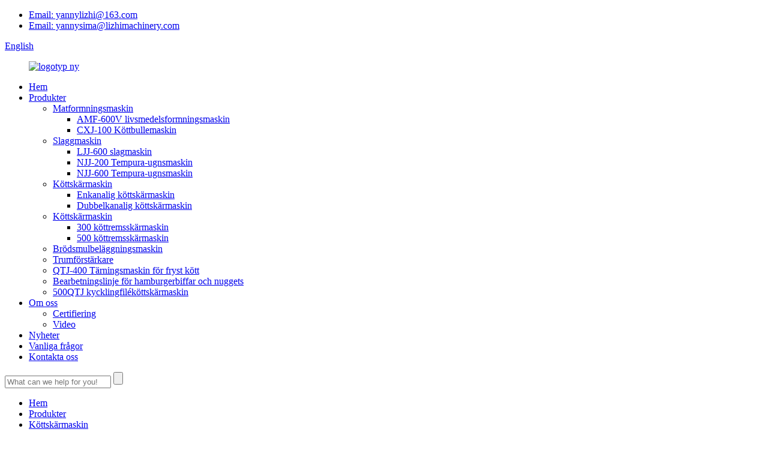

--- FILE ---
content_type: text/html
request_url: http://sv.lizhimachinery.com/industrial-electric-beef-pork-slicing-machine-meat-cutter-machine-product/
body_size: 14490
content:
<!DOCTYPE html> <html dir="ltr" lang="sv"> <head> <meta charset="UTF-8"/> <meta http-equiv="Content-Type" content="text/html; charset=UTF-8" /> <!-- Google tag (gtag.js) --> <script async src="https://www.googletagmanager.com/gtag/js?id=G-6XG3QDCM8E"></script> <script>
  window.dataLayer = window.dataLayer || [];
  function gtag(){dataLayer.push(arguments);}
  gtag('js', new Date());

  gtag('config', 'G-6XG3QDCM8E');
</script> <title>Partihandel Industriell Elektrisk Nötkött Fläsk Skärmaskin Köttskärmaskin Tillverkare och Leverantör | Lizhi</title> <meta property="fb:app_id" content="966242223397117" /> <meta name="viewport" content="width=device-width,initial-scale=1,minimum-scale=1,maximum-scale=1,user-scalable=no"> <link href="https://cdn.globalso.com/lite-yt-embed.css" rel="stylesheet" onload="this.onload=null;this.rel='stylesheet'"> <link rel="apple-touch-icon-precomposed" href=""> <meta name="format-detection" content="telephone=no"> <meta name="apple-mobile-web-app-capable" content="yes"> <meta name="apple-mobile-web-app-status-bar-style" content="black"> <meta property="og:url" content="https://www.lizhimachinery.com/industrial-electric-beef-pork-slicing-machine-meat-cutter-machine-product/"/> <meta property="og:title" content="Wholesale Industrial Electric Beef Pork Slicing Machine Meat Cutter Machine Manufacturer and Supplier | Lizhi" /> <meta property="og:description" content="Features of beef slicer machine 1. One machine is multi-purpose, and the whole chicken breast and beef can be cut into butterfly shape or heart shape at one time by assembling the cutter set. 2. Imported conveyor belt, easy to clean, stable conveying, can cut even thin slices of meat. 3. Imported..."/> <meta property="og:type" content="product"/> <meta property="og:image" content="https://www.lizhimachinery.com/uploads/78dd00b09eb4b499bd9f2c349c0edef.jpg"/> <meta property="og:site_name" content="https://www.lizhimachinery.com/"/> <link href="//cdn.globalso.com/lizhimachinery/style/global/style.css" rel="stylesheet" onload="this.onload=null;this.rel='stylesheet'"> <link href="//cdn.globalso.com/lizhimachinery/style/public/public.css" rel="stylesheet" onload="this.onload=null;this.rel='stylesheet'">  <link rel="shortcut icon" href="https://cdn.globalso.com/lizhimachinery/ico.png" /> <meta name="author" content="gd-admin"/> <meta name="description" itemprop="description" content="Funktioner hos nötköttskärmaskinen 1. En maskin är mångsidig, och hela kycklingbröstet och nötköttet kan skäras i fjärilsform eller hjärtform på en gång" />  <meta name="keywords" itemprop="keywords" content="Kina höghastighets korvlänkningsmaskin, Kina köttkotlett och kötttärningsmaskin, Kina köttbearbetningsmaskin och köttskärare, Kina köttskärare och skivningsmaskin, Kina köttskärningsmaskin och köttskärare, dubbelkanalig köttskärare, köttskärare, produkter" />  <link rel="canonical" href="https://www.lizhimachinery.com/industrial-electric-beef-pork-slicing-machine-meat-cutter-machine-product/" /> <link href="//cdn.globalso.com/hide_search.css" rel="stylesheet"/><link href="//www.lizhimachinery.com/style/sv.html.css" rel="stylesheet"/><link rel="alternate" hreflang="sv" href="http://sv.lizhimachinery.com/" /></head> <body oncontextmenu=self.event.returnValue=false> <div class="container"> <header class="web_head">     <div class="head_top">       <div class="layout">         <div class="head_right">           <ul class="top_contacts top_contacts_01">                <li><i class="top_ico_email"></i><span class="top_label"><a href="mailto:yannylizhi@163.com" class="add_email121">Email: yannylizhi@163.com</a></span></li>             <li><i class="top_ico_email"></i><span class="top_label"><a href="mailto:yannysima@lizhimachinery.com" class="add_email121">Email: yannysima@lizhimachinery.com</a></span></li>           </ul>            <div class="change-language ensemble">   <div class="change-language-info">     <div class="change-language-title medium-title">        <div class="language-flag language-flag-en"><a href="https://www.lizhimachinery.com/"><b class="country-flag"></b><span>English</span> </a></div>        <b class="language-icon"></b>      </div> 	<div class="change-language-cont sub-content">         <div class="empty"></div>     </div>   </div> </div> <!--theme228-->        </div>       </div>     </div>     <div class="head_layer">       <div class="layout">        <figure class="logo"><a href="/">                 <img src="https://cdn.globalso.com/lizhimachinery/logo-new.png" alt="logotyp ny">                 </a></figure>         <nav class="nav_wrap">           <ul class="head_nav">         <li><a href="/">Hem</a></li> <li class="current-post-ancestor current-menu-parent"><a href="/products/">Produkter</a> <ul class="sub-menu"> 	<li><a href="/food-forming-machine/">Matformningsmaskin</a> 	<ul class="sub-menu"> 		<li><a href="/amf-600-food-forming-machine/">AMF-600V livsmedelsformningsmaskin</a></li> 		<li><a href="/cxj-100-meat-patty-making-machine/">CXJ-100 Köttbullemaskin</a></li> 	</ul> </li> 	<li><a href="/battering-machine/">Slaggmaskin</a> 	<ul class="sub-menu"> 		<li><a href="/ljj-600-battering-machine/">LJJ-600 slagmaskin</a></li> 		<li><a href="/njj-200-tempura-battering-machine/">NJJ-200 Tempura-ugnsmaskin</a></li> 		<li><a href="/njj-600-tempura-battering-machine/">NJJ-600 Tempura-ugnsmaskin</a></li> 	</ul> </li> 	<li class="current-post-ancestor current-menu-parent"><a href="/industrial-meat-slicer-machine/">Köttskärmaskin</a> 	<ul class="sub-menu"> 		<li><a href="/single-channel-meat-slicer/">Enkanalig köttskärmaskin</a></li> 		<li class="current-post-ancestor current-menu-parent"><a href="/double-channel-meat-slicing-machine/">Dubbelkanalig köttskärmaskin</a></li> 	</ul> </li> 	<li><a href="/meat-slitter-cutting-machine/">Köttskärmaskin</a> 	<ul class="sub-menu"> 		<li><a href="/300-meat-stripe-cutting-machine/">300 köttremsskärmaskin</a></li> 		<li><a href="/500-meat-stripe-cutter/">500 köttremsskärmaskin</a></li> 	</ul> </li> 	<li><a href="/industrial-bread-crumbs-coating-machine/">Brödsmulbeläggningsmaskin</a></li> 	<li><a href="/industrial-flour-coating-machine/">Trumförstärkare</a></li> 	<li><a href="/qtj-400-frozen-meat-dicing-machine/">QTJ-400 Tärningsmaskin för fryst kött</a></li> 	<li><a href="/hamburger-pattynuggets-processing-line/">Bearbetningslinje för hamburgerbiffar och nuggets</a></li> 	<li><a href="/500qtj-chicken-fillet-meat-cutting-machine/">500QTJ kycklingfiléköttskärmaskin</a></li> </ul> </li> <li><a href="/about-us/">Om oss</a> <ul class="sub-menu"> 	<li><a href="/certification/">Certifiering</a></li> 	<li><a href="/video/">Video</a></li> </ul> </li> <li><a href="/news/">Nyheter</a></li> <li><a href="/faqs/">Vanliga frågor</a></li> <li><a href="/contact-us/">Kontakta oss</a></li>       </ul>         </nav>         <div class="head-search">            <form  action="/search.php" method="get">           <input class="search-ipt" type="text" placeholder="What can we help for you!" name="s" id="s" />           <input type="hidden" name="cat" value="490"/>           <input class="search-btn" type="submit" value=""/>         </form>         </div>       </div>     </div>   </header><nav class="path_bar" style=" background:url(//cdn.globalso.com/lizhimachinery/style/global/img/demo/pp4.jpg) fixed no-repeat center center">   <ul class="path_nav">     <li>        <a itemprop="breadcrumb" href="/">Hem</a></li><li> <a itemprop="breadcrumb" href="/products/" title="Products">Produkter</a> </li><li> <a itemprop="breadcrumb" href="/industrial-meat-slicer-machine/" title="Meat Slicer Machine">Köttskärmaskin</a> </li><li> <a itemprop="breadcrumb" href="/double-channel-meat-slicing-machine/" title="Double Channel Meat Slicer Machine">Dubbelkanalig köttskärmaskin</a> </li>    </li>   </ul> </nav> <section class="web_main page_main">   <div class="layout">      <!-- aside begin -->     <aside class="aside">   <section class="aside-wrap">     <section class="side-widget">     <div class="side-tit-bar">       <h4 class="side-tit">Kategorier</h4>     </div>     <ul class="side-cate">       <li><a href="/food-forming-machine/">Matformningsmaskin</a> <ul class="sub-menu"> 	<li><a href="/amf-600-food-forming-machine/">AMF-600V livsmedelsformningsmaskin</a></li> 	<li><a href="/cxj-100-meat-patty-making-machine/">CXJ-100 Köttbullemaskin</a></li> </ul> </li> <li><a href="/battering-machine/">Slaggmaskin</a> <ul class="sub-menu"> 	<li><a href="/ljj-600-battering-machine/">LJJ-600 slagmaskin</a></li> 	<li><a href="/njj-200-tempura-battering-machine/">NJJ-200 Tempura-ugnsmaskin</a></li> 	<li><a href="/njj-600-tempura-battering-machine/">NJJ-600 Tempura-ugnsmaskin</a></li> </ul> </li> <li class="current-post-ancestor current-menu-parent"><a href="/industrial-meat-slicer-machine/">Köttskärmaskin</a> <ul class="sub-menu"> 	<li><a href="/single-channel-meat-slicer/">Enkanalig köttskärmaskin</a></li> 	<li class="current-post-ancestor current-menu-parent"><a href="/double-channel-meat-slicing-machine/">Dubbelkanalig köttskärmaskin</a></li> </ul> </li> <li><a href="/meat-slitter-cutting-machine/">Köttskärmaskin</a> <ul class="sub-menu"> 	<li><a href="/300-meat-stripe-cutting-machine/">300 köttremsskärmaskin</a></li> 	<li><a href="/500-meat-stripe-cutter/">500 köttremsskärmaskin</a></li> </ul> </li> <li><a href="/industrial-bread-crumbs-coating-machine/">Brödsmulbeläggningsmaskin</a></li> <li><a href="/industrial-flour-coating-machine/">Trumförstärkare</a></li> <li><a href="/qtj-400-frozen-meat-dicing-machine/">QTJ-400 Tärningsmaskin för fryst kött</a></li> <li><a href="/hamburger-pattynuggets-processing-line/">Bearbetningslinje för hamburgerbiffar och nuggets</a></li> <li><a href="/500qtj-chicken-fillet-meat-cutting-machine/">500QTJ kycklingfiléköttskärmaskin</a></li>     </ul>   </section>   <div class="side-widget">     <div class="side-tit-bar">       <h2 class="side-tit">Utvalda produkter</h2>     </div>     <div class="side-product-items">       <div class="items_content">         <ul >                     <li class="side_product_item">             <figure> <a  class="item-img" href="/pet-chew-dog-food-introduction-and-fresh-meat-chicken-beef-slicer-for-it-product/"><img src="https://cdn.globalso.com/lizhimachinery/600600.jpg" alt="Introduktion till tuggummi för husdjur och färskt kött, kyckling och nötköttskärare för det"></a>               <figcaption>                 <div class="item_text"><a href="/pet-chew-dog-food-introduction-and-fresh-meat-chicken-beef-slicer-for-it-product/">Introduktion till tuggmat för hundar och färskt kycklingkött...</a></div>               </figcaption>             </figure>             <a href="/pet-chew-dog-food-introduction-and-fresh-meat-chicken-beef-slicer-for-it-product/" class="add-friend"></a> </li>                     <li class="side_product_item">             <figure> <a  class="item-img" href="/pet-food-processing-dog-chew-bone-mold-food-treat-making-machine-product/"><img src="https://cdn.globalso.com/lizhimachinery/小成型宠物主图有logo.jpg" alt="Bearbetning av husdjursfoder Maskin för tillverkning av tuggummi för hundmat"></a>               <figcaption>                 <div class="item_text"><a href="/pet-food-processing-dog-chew-bone-mold-food-treat-making-machine-product/">Bearbetning av sällskapsdjursfoder Hund tugga ben mögel matgodis ...</a></div>               </figcaption>             </figure>             <a href="/pet-food-processing-dog-chew-bone-mold-food-treat-making-machine-product/" class="add-friend"></a> </li>                     <li class="side_product_item">             <figure> <a  class="item-img" href="/automatic-high-capacity-burger-patty-forming-machine-manufacture-product/"><img src="https://cdn.globalso.com/lizhimachinery/burger-patty-former-2001.jpg" alt="Automatisk tillverkning av högkapacitets hamburgerformningsmaskin"></a>               <figcaption>                 <div class="item_text"><a href="/automatic-high-capacity-burger-patty-forming-machine-manufacture-product/">Automatisk maskin för formning av hamburgare med hög kapacitet...</a></div>               </figcaption>             </figure>             <a href="/automatic-high-capacity-burger-patty-forming-machine-manufacture-product/" class="add-friend"></a> </li>                     <li class="side_product_item">             <figure> <a  class="item-img" href="/auto-hamburger-patty-maker-burger-making-machine-for-factories-product/"><img src="https://cdn.globalso.com/lizhimachinery/hamburger-patty-maker.png" alt="Automatisk hamburgerpatty-tillverkare Burgertillverkningsmaskin för fabriker"></a>               <figcaption>                 <div class="item_text"><a href="/auto-hamburger-patty-maker-burger-making-machine-for-factories-product/">Automatisk hamburgerpatty-tillverkare Burgertillverkningsmaskin för ...</a></div>               </figcaption>             </figure>             <a href="/auto-hamburger-patty-maker-burger-making-machine-for-factories-product/" class="add-friend"></a> </li>                     <li class="side_product_item">             <figure> <a  class="item-img" href="/automatic-china-chicken-breast-slicing-machine-for-meat-factories-product/"><img src="https://cdn.globalso.com/lizhimachinery/Automatic-China-Chicken-Breast-Slicing-Machine-for-meat-factories.jpg" alt="Automatisk Kina kycklingbröstskärningsmaskin för köttfabriker"></a>               <figcaption>                 <div class="item_text"><a href="/automatic-china-chicken-breast-slicing-machine-for-meat-factories-product/">Automatisk Kina kycklingbröst skivningsmaskin för m ...</a></div>               </figcaption>             </figure>             <a href="/automatic-china-chicken-breast-slicing-machine-for-meat-factories-product/" class="add-friend"></a> </li>                     <li class="side_product_item">             <figure> <a  class="item-img" href="/auto-meat-stripe-cutting-machine-meat-slicer-machine-manufacture-product/"><img src="https://cdn.globalso.com/lizhimachinery/500-QTJ-meat-stripe-cutter.jpg" alt="Automatisk köttremsskärmaskin Tillverkning av köttskivare"></a>               <figcaption>                 <div class="item_text"><a href="/auto-meat-stripe-cutting-machine-meat-slicer-machine-manufacture-product/">Automatisk köttremsskärmaskin Köttskivare Maskin ...</a></div>               </figcaption>             </figure>             <a href="/auto-meat-stripe-cutting-machine-meat-slicer-machine-manufacture-product/" class="add-friend"></a> </li>                   </ul>       </div>     </div>   </div>     </section> </aside>    <!--// aisde end -->      <!-- main begin -->     <section class="main" >       <h1 class="page_title">Industriell elektrisk nötköttskärmaskin köttskärmaskin</h1>       <!-- product info -->       <section class="product-intro">         <div class="product-view" >            <!-- Piliang S-->                     <!-- Piliang E-->                     <div class="product-image"> <a class="cloud-zoom" id="zoom1" data-zoom="adjustX:0, adjustY:0" href="https://cdn.globalso.com/lizhimachinery/78dd00b09eb4b499bd9f2c349c0edef.jpg"> <img src="https://cdn.globalso.com/lizhimachinery/78dd00b09eb4b499bd9f2c349c0edef.jpg" itemprop="image" title="" alt="Industriell elektrisk nötkötts- och fläskskärmaskin Köttskärmaskin Utvald bild" style="width:100%" /></a> </div>                     <div  style="position:relative; width:100%;">             <div class="image-additional">               <ul class="swiper-wrapper">                                 <li class="swiper-slide image-item current"> <a class="cloud-zoom-gallery item"  href="https://cdn.globalso.com/lizhimachinery/78dd00b09eb4b499bd9f2c349c0edef.jpg" data-zoom="useZoom:zoom1, smallImage:https://cdn.globalso.com/lizhimachinery/78dd00b09eb4b499bd9f2c349c0edef.jpg" title=""><img src="https://cdn.globalso.com/lizhimachinery/78dd00b09eb4b499bd9f2c349c0edef-300x300.jpg" alt="Industriell elektrisk nötköttskärmaskin köttskärmaskin" /></a> </li>                               </ul>               <div class="swiper-pagination swiper-pagination-white"></div>             </div>             <div class="swiper-button-next swiper-button-white"></div>             <div class="swiper-button-prev swiper-button-white"></div>           </div>         </div>         <section class="product-summary">           <div class="product-meta">             <h3>Kort beskrivning:</h3>             <div><p><span style="font-size: medium;">1. En maskin är mångsidig, och hela kycklingbröstet och nötköttet kan skäras i fjärilsform eller hjärtform samtidigt genom att montera skärsetet.</span><br /> <span style="font-size: medium;">2. Importerat transportband, lätt att rengöra, stabil transport, kan skära även tunna köttskivor.</span><br /> <span style="font-size: medium;">3. Importerade blad med en tjocklek på 0,3 mm säkerställer jämnhet och enhetlighet på köttskivornas skäryta. De har god flexibilitet och kan poleras. De har lång livslängd, undviker frekventa byten och minskar produktkostnaden.</span></p> <p><audio controls="controls" style="display: none;"></audio></p> </div>             <br />                                   </div>           <div class="product-btn-wrap"> <a href="javascript:"  class="email">Skicka e-post till oss</a>            <!--<a href="/downloadpdf.php?id=1654" target="_blank" rel="external nofollow"   class="pdf">Download as PDF</a> -->           </div>           <div class="share-this">             <div class="addthis_sharing_toolbox"></div>             </div>         </section>       </section>       <section class="tab-content-wrap product-detail">         <div class="tab-title-bar detail-tabs">           <h2 class="tab-title title current"><span>Produktinformation</span></h2>                                          <h2 class="tab-title title"><span>Produktetiketter</span></h2>                   </div>         <section class="tab-panel-wrap">           <section class="tab-panel disabled entry">             <section class="tab-panel-content">                                           <div class="fl-builder-content fl-builder-content-1654 fl-builder-content-primary fl-builder-global-templates-locked" data-post-id="1654"><div class="fl-row fl-row-full-width fl-row-bg-color fl-node-63883e22c931d" data-node="63883e22c931d"> 	<div class="fl-row-content-wrap"> 				<div class="fl-row-content fl-row-full-width fl-node-content"> 		 <div class="fl-col-group fl-node-63883e22ca4ec" data-node="63883e22ca4ec"> 			<div class="fl-col fl-node-63883e22ca6e8" data-node="63883e22ca6e8" style="width: 100%;"> 	<div class="fl-col-content fl-node-content"> 	<div class="fl-module fl-module-heading fl-node-63883e22c91b8" data-node="63883e22c91b8" data-animation-delay="0.0"> 	<div class="fl-module-content fl-node-content"> 		<h2 class="fl-heading"> 		<span class="fl-heading-text">Funktioner hos nötköttskärmaskinen</span> 	</h2>	</div> </div>	</div> </div>	</div>  <div class="fl-col-group fl-node-63883e4f90664" data-node="63883e4f90664"> 			<div class="fl-col fl-node-63883e4f907e1" data-node="63883e4f907e1" style="width: 100%;"> 	<div class="fl-col-content fl-node-content"> 	<div class="fl-module fl-module-separator fl-node-63883e4f90549" data-node="63883e4f90549" data-animation-delay="0.0"> 	<div class="fl-module-content fl-node-content"> 		<div class="fl-separator"></div>	</div> </div>	</div> </div>	</div>  <div class="fl-col-group fl-node-63883e6107b1b" data-node="63883e6107b1b"> 			<div class="fl-col fl-node-63883e6107c8a" data-node="63883e6107c8a" style="width: 100%;"> 	<div class="fl-col-content fl-node-content"> 	<div class="fl-module fl-module-separator fl-node-63883e61079f5" data-node="63883e61079f5" data-animation-delay="0.0"> 	<div class="fl-module-content fl-node-content"> 		<div class="fl-separator"></div>	</div> </div>	</div> </div>	</div>  <div class="fl-col-group fl-node-63883e97cd1a5" data-node="63883e97cd1a5"> 			<div class="fl-col fl-node-63883e97cd42f" data-node="63883e97cd42f" style="width: 100%;"> 	<div class="fl-col-content fl-node-content"> 	<div class="fl-module fl-module-rich-text fl-node-63883e97ccfb0" data-node="63883e97ccfb0" data-animation-delay="0.0"> 	<div class="fl-module-content fl-node-content"> 		<div class="fl-rich-text"> 	<p><span style="font-size: medium;"><span style="color: #285bcf;"><strong>1.</strong></span>En maskin är multifunktionell, och hela kycklingbröst och nötkött kan skäras i fjärilsform eller hjärtform på en gång genom att montera skärsetet.</span><br /> <span style="font-size: medium;"><span style="color: #285bcf;"><strong>2.</strong></span>Importerat transportband, lätt att rengöra, stabil transport, kan skära även tunna köttskivor.</span><br /> <span style="font-size: medium;"><span style="color: #285bcf;"><strong>3.</strong></span>Importerade blad med en tjocklek på 0,3 mm säkerställer jämnhet och enhetlighet på köttskivornas skäryta. De har god flexibilitet och kan poleras. De har lång livslängd, undviker frekventa byten och minskar produktkostnaden.</span><br /> <span style="font-size: medium;"><strong><span style="color: #285bcf;">4</span>.</strong>Den är tillverkad av rostfritt stål, vilket är vackert och ökar vikten och livslängden på hela kroppen.</span><br /> <span style="font-size: medium;"><span style="color: #285bcf;"><strong>5.</strong></span>Importerade lager används med fint utförande och hög slitstyrka, vilket förbättrar livslängden, löser problemet med frekvent demontering och utbyte av lager och säkerställer stabiliteten i produktionsprocessen.</span></p> </div>	</div> </div>	</div> </div>	</div> 		</div> 	</div> </div><div class="fl-row fl-row-full-width fl-row-bg-color fl-node-6388405dc2c70" data-node="6388405dc2c70"> 	<div class="fl-row-content-wrap"> 				<div class="fl-row-content fl-row-full-width fl-node-content"> 		 <div class="fl-col-group fl-node-6388405dc3408" data-node="6388405dc3408"> 			<div class="fl-col fl-node-6388405dc3448" data-node="6388405dc3448" style="width: 100%;"> 	<div class="fl-col-content fl-node-content"> 	<div class="fl-module fl-module-heading fl-node-6388405dc3482" data-node="6388405dc3482" data-animation-delay="0.0"> 	<div class="fl-module-content fl-node-content"> 		<h2 class="fl-heading"> 		<span class="fl-heading-text">Detaljritning</span> 	</h2>	</div> </div>	</div> </div>	</div>  <div class="fl-col-group fl-node-6388405dc34c0" data-node="6388405dc34c0"> 			<div class="fl-col fl-node-6388405dc34fd" data-node="6388405dc34fd" style="width: 100%;"> 	<div class="fl-col-content fl-node-content"> 	<div class="fl-module fl-module-separator fl-node-6388405dc353a" data-node="6388405dc353a" data-animation-delay="0.0"> 	<div class="fl-module-content fl-node-content"> 		<div class="fl-separator"></div>	</div> </div>	</div> </div>	</div>  <div class="fl-col-group fl-node-638840953794a" data-node="638840953794a"> 			<div class="fl-col fl-node-6388409537c46" data-node="6388409537c46" style="width: 100%;"> 	<div class="fl-col-content fl-node-content"> 	<div class="fl-module fl-module-separator fl-node-6388405dc35f2" data-node="6388405dc35f2" data-animation-delay="0.0"> 	<div class="fl-module-content fl-node-content"> 		<div class="fl-separator"></div>	</div> </div>	</div> </div>	</div>  <div class="fl-col-group fl-node-6388405dc3577" data-node="6388405dc3577"> 			<div class="fl-col fl-node-6388405dc35b4 fl-col-small fl-col-has-cols" data-node="6388405dc35b4" style="width: 32.35%;"> 	<div class="fl-col-content fl-node-content"> 	 <div class="fl-col-group fl-node-6388406b42d78 fl-col-group-nested" data-node="6388406b42d78"> 			<div class="fl-col fl-node-63884089da5d8 product-shadow" data-node="63884089da5d8" style="width: 100%;"> 	<div class="fl-col-content fl-node-content"> 	<div class="fl-module fl-module-photo fl-node-638840878017d" data-node="638840878017d" data-animation-delay="0.0"> 	<div class="fl-module-content fl-node-content"> 		<div class="fl-photo fl-photo-align-center" itemscope itemtype="http://schema.org/ImageObject"> 	<div class="fl-photo-content fl-photo-img-png"> 				<img class="fl-photo-img wp-image-1659 size-full" src="//www.lizhimachinery.com/uploads/fresh-meat-slicing-machine.png" alt="färsk köttskärningsmaskin" itemprop="image"  /> 		     			</div> 	</div>	</div> </div>	</div> </div>	</div> 	</div> </div>			<div class="fl-col fl-node-638840bb9c8d1 fl-col-small product-shadow" data-node="638840bb9c8d1" style="width: 34.41%;"> 	<div class="fl-col-content fl-node-content"> 	<div class="fl-module fl-module-photo fl-node-6388408b944e9" data-node="6388408b944e9" data-animation-delay="0.0"> 	<div class="fl-module-content fl-node-content"> 		<div class="fl-photo fl-photo-align-center" itemscope itemtype="http://schema.org/ImageObject"> 	<div class="fl-photo-content fl-photo-img-png"> 				<img class="fl-photo-img wp-image-1658 size-full" src="//www.lizhimachinery.com/uploads/control-box.png" alt="kontrollbox" itemprop="image"  /> 		     			</div> 	</div>	</div> </div>	</div> </div>			<div class="fl-col fl-node-638840b7f2247 fl-col-small product-shadow" data-node="638840b7f2247" style="width: 33.24%;"> 	<div class="fl-col-content fl-node-content"> 	<div class="fl-module fl-module-photo fl-node-638840b4944a1" data-node="638840b4944a1" data-animation-delay="0.0"> 	<div class="fl-module-content fl-node-content"> 		<div class="fl-photo fl-photo-align-center" itemscope itemtype="http://schema.org/ImageObject"> 	<div class="fl-photo-content fl-photo-img-png"> 				<img class="fl-photo-img wp-image-1657 size-full" src="//www.lizhimachinery.com/uploads/071e3643536960f9051d9ec08158634.png" alt="071e3643536960f9051d9ec08158634" itemprop="image"  /> 		     			</div> 	</div>	</div> </div>	</div> </div>	</div> 		</div> 	</div> </div><div class="fl-row fl-row-full-width fl-row-bg-color fl-node-63883eea9e8d7" data-node="63883eea9e8d7"> 	<div class="fl-row-content-wrap"> 				<div class="fl-row-content fl-row-full-width fl-node-content"> 		 <div class="fl-col-group fl-node-63883eea9ee82" data-node="63883eea9ee82"> 			<div class="fl-col fl-node-63883eea9eec4" data-node="63883eea9eec4" style="width: 100%;"> 	<div class="fl-col-content fl-node-content"> 	<div class="fl-module fl-module-heading fl-node-63883eea9ef02" data-node="63883eea9ef02" data-animation-delay="0.0"> 	<div class="fl-module-content fl-node-content"> 		<h2 class="fl-heading"> 		<span class="fl-heading-text">Utveckling av maskin för skivning av nötkött</span> 	</h2>	</div> </div>	</div> </div>	</div>  <div class="fl-col-group fl-node-63883eea9ef3f" data-node="63883eea9ef3f"> 			<div class="fl-col fl-node-63883eea9ef7d" data-node="63883eea9ef7d" style="width: 100%;"> 	<div class="fl-col-content fl-node-content"> 	<div class="fl-module fl-module-separator fl-node-63883eea9efba" data-node="63883eea9efba" data-animation-delay="0.0"> 	<div class="fl-module-content fl-node-content"> 		<div class="fl-separator"></div>	</div> </div>	</div> </div>	</div>  <div class="fl-col-group fl-node-63883eea9eff8" data-node="63883eea9eff8"> 			<div class="fl-col fl-node-63883eea9f035" data-node="63883eea9f035" style="width: 100%;"> 	<div class="fl-col-content fl-node-content"> 	<div class="fl-module fl-module-separator fl-node-63883eea9f072" data-node="63883eea9f072" data-animation-delay="0.0"> 	<div class="fl-module-content fl-node-content"> 		<div class="fl-separator"></div>	</div> </div>	</div> </div>	</div>  <div class="fl-col-group fl-node-63883eea9f0b0" data-node="63883eea9f0b0"> 			<div class="fl-col fl-node-63883eea9f0ed" data-node="63883eea9f0ed" style="width: 100%;"> 	<div class="fl-col-content fl-node-content"> 	<div class="fl-module fl-module-rich-text fl-node-63883eea9f138" data-node="63883eea9f138" data-animation-delay="0.0"> 	<div class="fl-module-content fl-node-content"> 		<div class="fl-rich-text"> 	<p><span style="font-size: medium;"><strong><span style="color: #285bcf;">1.</span></strong>Användningen av lagerbussningstransmission ökar maskinens stabilitet avsevärt vid högfrekvent skärning, och underhållet är enkelt och lätt att använda.</span><br /> <span style="font-size: medium;"><span style="color: #285bcf;"><strong>2.</strong></span>Den använder Siemens elektriska apparater, är lätta att använda, har ett transparent fönster för att styra frekvensomvandlaren och har en unik vattentät design. Det finns ingen död vinkel i maskinens rengöringsprocess, och den vattentäta knappen är vacker och generös.</span><br /> <span style="font-size: medium;"><span style="color: #285bcf;"><strong>3.</strong></span>Slumpmässigt utrustad med de verktyg och hårdvarudelar som krävs av utrustningen för att förbättra kundernas effektivitet inom olika aspekter, såsom verktygsbyte och underhåll.</span></p> </div>	</div> </div>	</div> </div>	</div> 		</div> 	</div> </div><div class="fl-row fl-row-full-width fl-row-bg-color fl-node-63883f1f73caa" data-node="63883f1f73caa"> 	<div class="fl-row-content-wrap"> 				<div class="fl-row-content fl-row-full-width fl-node-content"> 		 <div class="fl-col-group fl-node-63883f1f742eb" data-node="63883f1f742eb"> 			<div class="fl-col fl-node-63883f1f7432a" data-node="63883f1f7432a" style="width: 100%;"> 	<div class="fl-col-content fl-node-content"> 	<div class="fl-module fl-module-heading fl-node-63883f1f74368" data-node="63883f1f74368" data-animation-delay="0.0"> 	<div class="fl-module-content fl-node-content"> 		<h2 class="fl-heading"> 		<span class="fl-heading-text">Specifikationer</span> 	</h2>	</div> </div>	</div> </div>	</div>  <div class="fl-col-group fl-node-63883f1f743b1" data-node="63883f1f743b1"> 			<div class="fl-col fl-node-63883f1f743fe" data-node="63883f1f743fe" style="width: 100%;"> 	<div class="fl-col-content fl-node-content"> 	<div class="fl-module fl-module-separator fl-node-63883f1f7443d" data-node="63883f1f7443d" data-animation-delay="0.0"> 	<div class="fl-module-content fl-node-content"> 		<div class="fl-separator"></div>	</div> </div>	</div> </div>	</div>  <div class="fl-col-group fl-node-63883f1f7447e" data-node="63883f1f7447e"> 			<div class="fl-col fl-node-63883f1f744bf" data-node="63883f1f744bf" style="width: 100%;"> 	<div class="fl-col-content fl-node-content"> 	<div class="fl-module fl-module-separator fl-node-63883f1f744fd" data-node="63883f1f744fd" data-animation-delay="0.0"> 	<div class="fl-module-content fl-node-content"> 		<div class="fl-separator"></div>	</div> </div>	</div> </div>	</div>  <div class="fl-col-group fl-node-63883f1f7453c" data-node="63883f1f7453c"> 			<div class="fl-col fl-node-63883f1f74579" data-node="63883f1f74579" style="width: 100%;"> 	<div class="fl-col-content fl-node-content"> 	<div class="fl-module fl-module-rich-text fl-node-63883f1f745b6" data-node="63883f1f745b6" data-animation-delay="0.0"> 	<div class="fl-module-content fl-node-content"> 		<div class="fl-rich-text"> 	<table border="0" cellspacing="0"> <tbody> <tr> <td valign="bottom" width="234"><span style="font-size: medium;">Modell</span></td> <td valign="bottom" width="194"><span style="font-size: medium;">FQJ200-2</span></td> </tr> <tr> <td valign="bottom" width="234"><span style="font-size: medium;">Bältesbredd</span></td> <td valign="bottom" width="194"><span style="font-size: medium;">160 mm (dubbelt bälte)</span></td> </tr> <tr> <td valign="bottom" width="234"><span style="font-size: medium;">Bälteshastighet</span></td> <td valign="bottom" width="194"><span style="font-size: medium;">3–15 m/min</span></td> </tr> <tr> <td valign="top" width="234"><span style="font-size: medium;">Skärtjocklek</span></td> <td valign="top" width="194"><span style="font-size: medium;">3–50 mm</span></td> </tr> <tr> <td valign="top" width="234"><span style="font-size: medium;">Skärhastighet</span></td> <td valign="top" width="194"><span style="font-size: medium;">120 st/min</span></td> </tr> <tr> <td valign="top" width="234"><span style="font-size: medium;">Råmaterialbredd</span></td> <td valign="top" width="194"><span style="font-size: medium;">140 mm</span></td> </tr> <tr> <td valign="top" width="234"><span style="font-size: medium;">Höjd (ingång/utgång)</span></td> <td valign="top" width="194"><span style="font-size: medium;">1050±50mm</span></td> </tr> <tr> <td valign="top" width="234"><span style="font-size: medium;">Driva</span></td> <td valign="top" width="194"><span style="font-size: medium;">1,7 kW</span></td> </tr> <tr> <td valign="top" width="234"><span style="font-size: medium;">Dimensionera</span></td> <td valign="top" width="194"><span style="font-size: medium;">1780*1150*1430 mm</span></td> </tr> </tbody> </table> </div>	</div> </div>	</div> </div>	</div> 		</div> 	</div> </div><div class="fl-row fl-row-full-width fl-row-bg-color fl-node-638841909f6b7" data-node="638841909f6b7"> 	<div class="fl-row-content-wrap"> 				<div class="fl-row-content fl-row-full-width fl-node-content"> 		 <div class="fl-col-group fl-node-638841909fe28" data-node="638841909fe28"> 			<div class="fl-col fl-node-638841909fe68" data-node="638841909fe68" style="width: 100%;"> 	<div class="fl-col-content fl-node-content"> 	<div class="fl-module fl-module-heading fl-node-638841909fea5" data-node="638841909fea5" data-animation-delay="0.0"> 	<div class="fl-module-content fl-node-content"> 		<h2 class="fl-heading"> 		<span class="fl-heading-text">Video av maskin för köttremsskärning</span> 	</h2>	</div> </div>	</div> </div>	</div>  <div class="fl-col-group fl-node-638841909fee3" data-node="638841909fee3"> 			<div class="fl-col fl-node-638841909ff20" data-node="638841909ff20" style="width: 100%;"> 	<div class="fl-col-content fl-node-content"> 	<div class="fl-module fl-module-separator fl-node-638841909ff5e" data-node="638841909ff5e" data-animation-delay="0.0"> 	<div class="fl-module-content fl-node-content"> 		<div class="fl-separator"></div>	</div> </div>	</div> </div>	</div>  <div class="fl-col-group fl-node-638841909ff9b" data-node="638841909ff9b"> 			<div class="fl-col fl-node-638841909ffd8" data-node="638841909ffd8" style="width: 100%;"> 	<div class="fl-col-content fl-node-content"> 	<div class="fl-module fl-module-separator fl-node-63884190a0015" data-node="63884190a0015" data-animation-delay="0.0"> 	<div class="fl-module-content fl-node-content"> 		<div class="fl-separator"></div>	</div> </div>	</div> </div>	</div>  <div class="fl-col-group fl-node-638841cdea297" data-node="638841cdea297"> 			<div class="fl-col fl-node-638841cdea4dc" data-node="638841cdea4dc" style="width: 100%;"> 	<div class="fl-col-content fl-node-content"> 	<div class="fl-module fl-module-html fl-node-638841cdea0e9" data-node="638841cdea0e9" data-animation-delay="0.0"> 	<div class="fl-module-content fl-node-content"> 		<div class="fl-html"> 	<lite-youtube videoid="LhmMdbwd4P8"></lite-youtube></div>	</div> </div>	</div> </div>	</div> 		</div> 	</div> </div><div class="fl-row fl-row-full-width fl-row-bg-color fl-node-638841f2a3dc4" data-node="638841f2a3dc4"> 	<div class="fl-row-content-wrap"> 				<div class="fl-row-content fl-row-full-width fl-node-content"> 		 <div class="fl-col-group fl-node-638841f2a45ba" data-node="638841f2a45ba"> 			<div class="fl-col fl-node-638841f2a45f9" data-node="638841f2a45f9" style="width: 100%;"> 	<div class="fl-col-content fl-node-content"> 	<div class="fl-module fl-module-heading fl-node-638841f2a463a" data-node="638841f2a463a" data-animation-delay="0.0"> 	<div class="fl-module-content fl-node-content"> 		<h2 class="fl-heading"> 		<span class="fl-heading-text">Produktdisplay</span> 	</h2>	</div> </div>	</div> </div>	</div>  <div class="fl-col-group fl-node-638841f2a467a" data-node="638841f2a467a"> 			<div class="fl-col fl-node-638841f2a46b7" data-node="638841f2a46b7" style="width: 100%;"> 	<div class="fl-col-content fl-node-content"> 	<div class="fl-module fl-module-separator fl-node-638841f2a46f4" data-node="638841f2a46f4" data-animation-delay="0.0"> 	<div class="fl-module-content fl-node-content"> 		<div class="fl-separator"></div>	</div> </div>	</div> </div>	</div>  <div class="fl-col-group fl-node-638841f2a4732" data-node="638841f2a4732"> 			<div class="fl-col fl-node-638841f2a476f" data-node="638841f2a476f" style="width: 100%;"> 	<div class="fl-col-content fl-node-content"> 	<div class="fl-module fl-module-separator fl-node-638841f2a47ac" data-node="638841f2a47ac" data-animation-delay="0.0"> 	<div class="fl-module-content fl-node-content"> 		<div class="fl-separator"></div>	</div> </div>	</div> </div>	</div>  <div class="fl-col-group fl-node-6388422e9ea9a" data-node="6388422e9ea9a"> 			<div class="fl-col fl-node-6388422e9ee1d fl-col-small" data-node="6388422e9ee1d" style="width: 50%;"> 	<div class="fl-col-content fl-node-content"> 	<div class="fl-module fl-module-photo fl-node-638842333149d product-display" data-node="638842333149d" data-animation-delay="0.0"> 	<div class="fl-module-content fl-node-content"> 		<div class="fl-photo fl-photo-align-center" itemscope itemtype="http://schema.org/ImageObject"> 	<div class="fl-photo-content fl-photo-img-jpg"> 				<img class="fl-photo-img wp-image-1660 size-full" src="//www.lizhimachinery.com/uploads/img2.jpg" alt="bild2" itemprop="image"  /> 		     			</div> 	</div>	</div> </div>	</div> </div>			<div class="fl-col fl-node-6388422e9ee63 fl-col-small" data-node="6388422e9ee63" style="width: 50%;"> 	<div class="fl-col-content fl-node-content"> 	<div class="fl-module fl-module-photo fl-node-63884240207a5 product-display" data-node="63884240207a5" data-animation-delay="0.0"> 	<div class="fl-module-content fl-node-content"> 		<div class="fl-photo fl-photo-align-center" itemscope itemtype="http://schema.org/ImageObject"> 	<div class="fl-photo-content fl-photo-img-jpg"> 				<img class="fl-photo-img wp-image-1661 size-full" src="//www.lizhimachinery.com/uploads/img1.jpg" alt="bild1" itemprop="image"  /> 		     			</div> 	</div>	</div> </div>	</div> </div>	</div> 		</div> 	</div> </div><div class="fl-row fl-row-full-width fl-row-bg-color fl-node-638842cab38a5" data-node="638842cab38a5"> 	<div class="fl-row-content-wrap"> 				<div class="fl-row-content fl-row-full-width fl-node-content"> 		 <div class="fl-col-group fl-node-638842cab41f0" data-node="638842cab41f0"> 			<div class="fl-col fl-node-638842cab4230" data-node="638842cab4230" style="width: 100%;"> 	<div class="fl-col-content fl-node-content"> 	<div class="fl-module fl-module-heading fl-node-638842cab4254" data-node="638842cab4254" data-animation-delay="0.0"> 	<div class="fl-module-content fl-node-content"> 		<h2 class="fl-heading"> 		<span class="fl-heading-text">Leveransshow</span> 	</h2>	</div> </div>	</div> </div>	</div>  <div class="fl-col-group fl-node-638842cab4292" data-node="638842cab4292"> 			<div class="fl-col fl-node-638842cab42cf" data-node="638842cab42cf" style="width: 100%;"> 	<div class="fl-col-content fl-node-content"> 	<div class="fl-module fl-module-separator fl-node-638842cab430c" data-node="638842cab430c" data-animation-delay="0.0"> 	<div class="fl-module-content fl-node-content"> 		<div class="fl-separator"></div>	</div> </div>	</div> </div>	</div>  <div class="fl-col-group fl-node-638842cab434a" data-node="638842cab434a"> 			<div class="fl-col fl-node-638842cab4387" data-node="638842cab4387" style="width: 100%;"> 	<div class="fl-col-content fl-node-content"> 	<div class="fl-module fl-module-separator fl-node-638842cab43c4" data-node="638842cab43c4" data-animation-delay="0.0"> 	<div class="fl-module-content fl-node-content"> 		<div class="fl-separator"></div>	</div> </div>	</div> </div>	</div>  <div class="fl-col-group fl-node-638842cab4401" data-node="638842cab4401"> 			<div class="fl-col fl-node-638842cab443e fl-col-small" data-node="638842cab443e" style="width: 50%;"> 	<div class="fl-col-content fl-node-content"> 	<div class="fl-module fl-module-photo fl-node-638842cab447c product-display" data-node="638842cab447c" data-animation-delay="0.0"> 	<div class="fl-module-content fl-node-content"> 		<div class="fl-photo fl-photo-align-center" itemscope itemtype="http://schema.org/ImageObject"> 	<div class="fl-photo-content fl-photo-img-jpg"> 				<img class="fl-photo-img wp-image-1662 size-full" src="//www.lizhimachinery.com/uploads/img3.jpg" alt="bild3" itemprop="image"  /> 		     			</div> 	</div>	</div> </div>	</div> </div>			<div class="fl-col fl-node-638aa0ea57d87 fl-col-small" data-node="638aa0ea57d87" style="width: 50%;"> 	<div class="fl-col-content fl-node-content"> 	<div class="fl-module fl-module-photo fl-node-638aa0e844cf5 product-display" data-node="638aa0e844cf5" data-animation-delay="0.0"> 	<div class="fl-module-content fl-node-content"> 		<div class="fl-photo fl-photo-align-center" itemscope itemtype="http://schema.org/ImageObject"> 	<div class="fl-photo-content fl-photo-img-jpg"> 				<img class="fl-photo-img wp-image-1663 size-full" src="//www.lizhimachinery.com/uploads/img4.jpg" alt="bild4" itemprop="image"  /> 		     			</div> 	</div>	</div> </div>	</div> </div>	</div>  <div class="fl-col-group fl-node-638aa1067dab7" data-node="638aa1067dab7"> 			<div class="fl-col fl-node-638aa1067de72 fl-col-small" data-node="638aa1067de72" style="width: 50%;"> 	<div class="fl-col-content fl-node-content"> 	<div class="fl-module fl-module-photo fl-node-638aa0f79f93a product-display" data-node="638aa0f79f93a" data-animation-delay="0.0"> 	<div class="fl-module-content fl-node-content"> 		<div class="fl-photo fl-photo-align-center" itemscope itemtype="http://schema.org/ImageObject"> 	<div class="fl-photo-content fl-photo-img-jpg"> 				<img class="fl-photo-img wp-image-1664 size-full" src="//www.lizhimachinery.com/uploads/img5.jpg" alt="bild5" itemprop="image"  /> 		     			</div> 	</div>	</div> </div>	</div> </div>			<div class="fl-col fl-node-638aa10b00cd8 fl-col-small" data-node="638aa10b00cd8" style="width: 50%;"> 	<div class="fl-col-content fl-node-content"> 	<div class="fl-module fl-module-photo fl-node-638aa10900697 product-display" data-node="638aa10900697" data-animation-delay="0.0"> 	<div class="fl-module-content fl-node-content"> 		<div class="fl-photo fl-photo-align-center" itemscope itemtype="http://schema.org/ImageObject"> 	<div class="fl-photo-content fl-photo-img-jpg"> 				<img class="fl-photo-img wp-image-1665 size-full" src="//www.lizhimachinery.com/uploads/img6.jpg" alt="bild6" itemprop="image"  /> 		     			</div> 	</div>	</div> </div>	</div> </div>	</div> 		</div> 	</div> </div></div>                            <div class="clear"></div>                                                         <hr>               <li><b>Tidigare:</b>                 <a href="/high-quality-meat-processing-equipment-hamburger-forming-machine-auto-burger-patty-production-line-11-product/" rel="prev">Högkvalitativ köttbearbetningsutrustning Hamburgerformningsmaskin Auto Burger Patty produktionslinje</a>              </li>               <li><b>Nästa:</b>                 <a href="/china-industrial-slicer-machine-for-irregular-beef-pork-meat-piece-product/" rel="next">Kinas industriella skivmaskin för oregelbunden nötköttsstycke</a>              </li>               <hr>                           </section>           </section>                                          <section class="tab-panel disabled entry">             <section class="tab-panel-content">                           </section>           </section>                   </section>       </section>       <section id="send-email" class="inquiry-form-wrap ct-inquiry-form"><script type="text/javascript" src="//www.globalso.site/form.js"></script><div class="ad_prompt">Skriv ditt meddelande här och skicka det till oss</div></section>       <div class="goods-may-like">         <h2 class="title">Produktkategorier</h2>                  <ul class="swiper-wrapper">                               <li class="swiper-slide product_item">             <figure> <span class="item_img"> <img src="https://cdn.globalso.com/lizhimachinery/Automatic-China-Chicken-Breast-Slicing-Machine-for-meat-factories-300x300.jpg" alt="Automatisk Kina kycklingbröstskärningsmaskin för köttfabriker"><a href="/automatic-china-chicken-breast-slicing-machine-for-meat-factories-product/" title="Automatic China Chicken Breast Slicing Machine for meat factories"></a> </span>               <figcaption>                 <h3 class="item_title"><a href="/automatic-china-chicken-breast-slicing-machine-for-meat-factories-product/" title="Automatic China Chicken Breast Slicing Machine for meat factories">Automatisk Kina kycklingbröst skivningsmaskin ...</a></h3>               </figcaption>             </figure>           </li>                     <li class="swiper-slide product_item">             <figure> <span class="item_img"> <img src="https://cdn.globalso.com/lizhimachinery/600600-300x300.jpg" alt="Introduktion till tuggummi för husdjur och färskt kött, kyckling och nötköttskärare för det"><a href="/pet-chew-dog-food-introduction-and-fresh-meat-chicken-beef-slicer-for-it-product/" title="Pet dog chew food introduction and Fresh meat chicken beef slicer for it"></a> </span>               <figcaption>                 <h3 class="item_title"><a href="/pet-chew-dog-food-introduction-and-fresh-meat-chicken-beef-slicer-for-it-product/" title="Pet dog chew food introduction and Fresh meat chicken beef slicer for it">Introduktion av tuggmat för hundar och färskt köttfoder...</a></h3>               </figcaption>             </figure>           </li>                             </ul>         <div class="swiper-control">             <span class="swiper-button-prev"></span>             <span class="swiper-button-next"></span>           </div>       </div>     </section>   </div> </section> <!--// main end --> <div class="clear"></div> <footer class="web_footer">     <section class="foot_items">       <div class="layout">         <nav class="foot_item foot_item_contact wow fadeInLeftA" data-wow-delay=".1s">           <div class="foot_item_hd">             <h2 class="title">KONTAKTA OSS</h2>           </div>           <div class="foot_item_bd">             <p class="tit_desc">Företaget integrerar utrustningsforskning och utveckling, produktion och försäljning, med mer än 50 anställda och stark teknologi.</p>             <address>             <ul>                <li class="foot_phone">Tel:<a class="tel_link" href="tel:+86 15610166818">+86 15610166818</a></li>                <li class="foot_fax"></li>               <li class="foot_email">E-post:<a href="mailto:yannysima@lizhimachinery.com" class="add_email121">yannysima@lizhimachinery.com</a></li>                              <li class="foot_email">E-post:<a href="mailto:yannylizhi@163.com" class="add_email121">yannylizhi@163.com</a></li>             </ul>             </address>           </div>         </nav>         <nav class="foot_item foot_item_product wow fadeInLeftA" data-wow-delay=".2s">           <div class="foot_item_hd">             <h2 class="title">Information</h2>           </div>           <div class="foot_item_bd">             <ul class="foot_txt_list">               <li class="current-post-ancestor current-menu-parent"><a href="/products/">Produkter</a></li> <li><a href="/about-us/">Om oss</a></li> <li><a href="/certification/">Certifiering</a></li> <li><a href="/news">Nyheter</a></li> <li><a href="/faqs/">Vanliga frågor</a></li> <li><a href="/contact-us/">Kontakta oss</a></li>             </ul>           </div>         </nav>         <nav class="foot_item foot_item_news wow fadeInLeftA" data-wow-delay=".3s">           <div class="foot_item_hd">             <h2 class="title">NYHETER</h2>           </div>           <div class="foot_item_bd">                        <div class="news_cell">               <div class="news_time">2025-02-06</div>               <h4 class="news_tit"><a href="/news/jersey-city-mall-debuts-new-robotic-burger-machine/">Jersey City Mall lanserar ny robothamburgare...</a></h4>               <div class="news_dots">......</div>               <div class="item_more"><a href="/news/">Visa mer+</a></div>             </div>                        </div>         </nav>         <nav class="foot_item foot_item_subscribe wow fadeInLeftA" data-wow-delay=".4s">           <div class="foot_item_hd">             <h2 class="title">FÖRFRÅGAN</h2>           </div>           <div class="foot_item_bd">             <div class="company_subscribe">               <a class="button" href="javascript:">SKICKA</a>             </div>           </div>         </nav>       </div>     </section>     <div class="foot_bar">       <div class="layout">         <ul class="foot_sns">                        <li><a target="_blank" href=""><img src="https://cdn.globalso.com/lizhimachinery/linnk.png" alt="länk"></a></li>                         <li><a target="_blank" href=""><img src="https://cdn.globalso.com/lizhimachinery/sns01.png" alt="Facebook"></a></li>                         <li><a target="_blank" href=""><img src="https://cdn.globalso.com/lizhimachinery/sns02.png" alt="kvittra"></a></li>                         <li><a target="_blank" href="https://www.youtube.com/@joygao3766/featured"><img src="https://cdn.globalso.com/lizhimachinery/sns04.png" alt="YouTube"></a></li>                     </ul>         <div class="copyright">© Upphovsrätt - 2010-2025: Alla rättigheter förbehållna.<script type="text/javascript" src="//www.globalso.site/livechat.js"></script>       <a href="/featured/">Heta produkter</a> - <a href="/sitemap.xml">Webbplatskarta</a> - <a href="/">AMP Mobil</a> <br> <a href="" title="">Kycklingfilé wingroot popcorn trumma preduster brödmaskin</a>, <a href="/china-meat-slicing-machine-and-meat-slicer/" title="China Meat Slicing Machine and Meat Slicer">Kinas köttskärningsmaskin och köttskärare</a>, <a href="/china-meat-cutlet-and-meat-dicing-machine/" title="China Meat Cutlet and Meat Dicing Machine">Kina Köttkotlett och kötttärningsmaskin</a>, <a href="/china-meat-processing-machine-and-meat-cutter/" title="China Meat Processing Machine and Meat Cutter">Kinas köttbearbetningsmaskin och köttskärare</a>, <a href="/china-meat-processing-machine-and-meat-cutter/" title="China Meat Processing Machine and Meat Cutter">Kinas köttbearbetningsmaskin och köttskärare</a>, <a href="/china-burger-forming-machine-and-chicken-nugget-machine/" title="China Burger Forming Machine and Chicken Nugget Machine">Kina Burger Forming Machine och Chicken Nugget Machine</a>, <a href="/china-meat-slicer-and-slicing-machine/" title="China Meat Slicer and Slicing Machine">Kina köttskärare och skivningsmaskin</a>, <a href="/china-vertical-leaf-vegetable-cutter-and-vegetable-cutting-machine/" title="Vegetable Cutting Machine">Grönsaksskärmaskin</a>       </div>       </div>     </div>     <div id="whatsapp">         <a href="https://api.whatsapp.com/send?phone=8615610166818&amp;text=Hi.." target="_blank" title="Whatsapp">         <div id="whatsappMain"></div>         </a> </div>   </footer> <!--<aside class="scrollsidebar" id="scrollsidebar">--> <!--  <div class="side_content">--> <!--    <div class="side_list">--> <!--      <header class="hd"><img src="//cdn.globalso.com/title_pic.png" alt="Online Inuiry"/></header>--> <!--      <div class="cont">--> <!--        <li><a class="email" href="javascript:" >Send Email</a></li>--> <!--        --> <!--        --> <!--        --> <!--        --> <!--      </div>--> <!--      --> <!--      --> <!--      <div class="side_title"><a  class="close_btn"><span>x</span></a></div>--> <!--    </div>--> <!--  </div>--> <!--  <div class="show_btn"></div>--> <!--</aside>--> <div class="inquiry-pop-bd">   <div class="inquiry-pop"> <i class="ico-close-pop" onclick="hideMsgPop();"></i>      <script type="text/javascript" src="//www.globalso.site/form.js"></script>    </div> </div> </div>   <script type="text/javascript" src="//cdn.globalso.com/lizhimachinery/style/global/js/jquery.min.js"></script>  <script type="text/javascript" src="//cdn.globalso.com/lizhimachinery/style/global/js/common.js"></script> <script type="text/javascript" src="//cdn.globalso.com/lizhimachinery/style/public/public.js"></script>  <script src="https://cdn.globalso.com/lite-yt-embed.js"></script> <!--[if lt IE 9]> <script src="//cdn.globalso.com/lizhimachinery/style/global/js/html5.js"></script> <![endif]--> <script type="text/javascript">

if(typeof jQuery == 'undefined' || typeof jQuery.fn.on == 'undefined') {
	document.write('<script src="https://www.lizhimachinery.com/wp-content/plugins/bb-plugin/js/jquery.js"><\/script>');
	document.write('<script src="https://www.lizhimachinery.com/wp-content/plugins/bb-plugin/js/jquery.migrate.min.js"><\/script>');
}

</script><ul class="prisna-wp-translate-seo" id="prisna-translator-seo"><li class="language-flag language-flag-en"><a href="https://www.lizhimachinery.com/industrial-electric-beef-pork-slicing-machine-meat-cutter-machine-product/" title="English" target="_blank"><b class="country-flag"></b><span>English</span></a></li><li class="language-flag language-flag-fr"><a href="http://fr.lizhimachinery.com/industrial-electric-beef-pork-slicing-machine-meat-cutter-machine-product/" title="French" target="_blank"><b class="country-flag"></b><span>French</span></a></li><li class="language-flag language-flag-de"><a href="http://de.lizhimachinery.com/industrial-electric-beef-pork-slicing-machine-meat-cutter-machine-product/" title="German" target="_blank"><b class="country-flag"></b><span>German</span></a></li><li class="language-flag language-flag-pt"><a href="http://pt.lizhimachinery.com/industrial-electric-beef-pork-slicing-machine-meat-cutter-machine-product/" title="Portuguese" target="_blank"><b class="country-flag"></b><span>Portuguese</span></a></li><li class="language-flag language-flag-es"><a href="http://es.lizhimachinery.com/industrial-electric-beef-pork-slicing-machine-meat-cutter-machine-product/" title="Spanish" target="_blank"><b class="country-flag"></b><span>Spanish</span></a></li><li class="language-flag language-flag-ru"><a href="http://ru.lizhimachinery.com/industrial-electric-beef-pork-slicing-machine-meat-cutter-machine-product/" title="Russian" target="_blank"><b class="country-flag"></b><span>Russian</span></a></li><li class="language-flag language-flag-ja"><a href="http://ja.lizhimachinery.com/industrial-electric-beef-pork-slicing-machine-meat-cutter-machine-product/" title="Japanese" target="_blank"><b class="country-flag"></b><span>Japanese</span></a></li><li class="language-flag language-flag-ko"><a href="http://ko.lizhimachinery.com/industrial-electric-beef-pork-slicing-machine-meat-cutter-machine-product/" title="Korean" target="_blank"><b class="country-flag"></b><span>Korean</span></a></li><li class="language-flag language-flag-ar"><a href="http://ar.lizhimachinery.com/industrial-electric-beef-pork-slicing-machine-meat-cutter-machine-product/" title="Arabic" target="_blank"><b class="country-flag"></b><span>Arabic</span></a></li><li class="language-flag language-flag-ga"><a href="http://ga.lizhimachinery.com/industrial-electric-beef-pork-slicing-machine-meat-cutter-machine-product/" title="Irish" target="_blank"><b class="country-flag"></b><span>Irish</span></a></li><li class="language-flag language-flag-el"><a href="http://el.lizhimachinery.com/industrial-electric-beef-pork-slicing-machine-meat-cutter-machine-product/" title="Greek" target="_blank"><b class="country-flag"></b><span>Greek</span></a></li><li class="language-flag language-flag-tr"><a href="http://tr.lizhimachinery.com/industrial-electric-beef-pork-slicing-machine-meat-cutter-machine-product/" title="Turkish" target="_blank"><b class="country-flag"></b><span>Turkish</span></a></li><li class="language-flag language-flag-it"><a href="http://it.lizhimachinery.com/industrial-electric-beef-pork-slicing-machine-meat-cutter-machine-product/" title="Italian" target="_blank"><b class="country-flag"></b><span>Italian</span></a></li><li class="language-flag language-flag-da"><a href="http://da.lizhimachinery.com/industrial-electric-beef-pork-slicing-machine-meat-cutter-machine-product/" title="Danish" target="_blank"><b class="country-flag"></b><span>Danish</span></a></li><li class="language-flag language-flag-ro"><a href="http://ro.lizhimachinery.com/industrial-electric-beef-pork-slicing-machine-meat-cutter-machine-product/" title="Romanian" target="_blank"><b class="country-flag"></b><span>Romanian</span></a></li><li class="language-flag language-flag-id"><a href="http://id.lizhimachinery.com/industrial-electric-beef-pork-slicing-machine-meat-cutter-machine-product/" title="Indonesian" target="_blank"><b class="country-flag"></b><span>Indonesian</span></a></li><li class="language-flag language-flag-cs"><a href="http://cs.lizhimachinery.com/industrial-electric-beef-pork-slicing-machine-meat-cutter-machine-product/" title="Czech" target="_blank"><b class="country-flag"></b><span>Czech</span></a></li><li class="language-flag language-flag-af"><a href="http://af.lizhimachinery.com/industrial-electric-beef-pork-slicing-machine-meat-cutter-machine-product/" title="Afrikaans" target="_blank"><b class="country-flag"></b><span>Afrikaans</span></a></li><li class="language-flag language-flag-sv"><a href="http://sv.lizhimachinery.com/industrial-electric-beef-pork-slicing-machine-meat-cutter-machine-product/" title="Swedish" target="_blank"><b class="country-flag"></b><span>Swedish</span></a></li><li class="language-flag language-flag-pl"><a href="http://pl.lizhimachinery.com/industrial-electric-beef-pork-slicing-machine-meat-cutter-machine-product/" title="Polish" target="_blank"><b class="country-flag"></b><span>Polish</span></a></li><li class="language-flag language-flag-eu"><a href="http://eu.lizhimachinery.com/industrial-electric-beef-pork-slicing-machine-meat-cutter-machine-product/" title="Basque" target="_blank"><b class="country-flag"></b><span>Basque</span></a></li><li class="language-flag language-flag-ca"><a href="http://ca.lizhimachinery.com/industrial-electric-beef-pork-slicing-machine-meat-cutter-machine-product/" title="Catalan" target="_blank"><b class="country-flag"></b><span>Catalan</span></a></li><li class="language-flag language-flag-eo"><a href="http://eo.lizhimachinery.com/industrial-electric-beef-pork-slicing-machine-meat-cutter-machine-product/" title="Esperanto" target="_blank"><b class="country-flag"></b><span>Esperanto</span></a></li><li class="language-flag language-flag-hi"><a href="http://hi.lizhimachinery.com/industrial-electric-beef-pork-slicing-machine-meat-cutter-machine-product/" title="Hindi" target="_blank"><b class="country-flag"></b><span>Hindi</span></a></li><li class="language-flag language-flag-lo"><a href="http://lo.lizhimachinery.com/industrial-electric-beef-pork-slicing-machine-meat-cutter-machine-product/" title="Lao" target="_blank"><b class="country-flag"></b><span>Lao</span></a></li><li class="language-flag language-flag-sq"><a href="http://sq.lizhimachinery.com/industrial-electric-beef-pork-slicing-machine-meat-cutter-machine-product/" title="Albanian" target="_blank"><b class="country-flag"></b><span>Albanian</span></a></li><li class="language-flag language-flag-am"><a href="http://am.lizhimachinery.com/industrial-electric-beef-pork-slicing-machine-meat-cutter-machine-product/" title="Amharic" target="_blank"><b class="country-flag"></b><span>Amharic</span></a></li><li class="language-flag language-flag-hy"><a href="http://hy.lizhimachinery.com/industrial-electric-beef-pork-slicing-machine-meat-cutter-machine-product/" title="Armenian" target="_blank"><b class="country-flag"></b><span>Armenian</span></a></li><li class="language-flag language-flag-az"><a href="http://az.lizhimachinery.com/industrial-electric-beef-pork-slicing-machine-meat-cutter-machine-product/" title="Azerbaijani" target="_blank"><b class="country-flag"></b><span>Azerbaijani</span></a></li><li class="language-flag language-flag-be"><a href="http://be.lizhimachinery.com/industrial-electric-beef-pork-slicing-machine-meat-cutter-machine-product/" title="Belarusian" target="_blank"><b class="country-flag"></b><span>Belarusian</span></a></li><li class="language-flag language-flag-bn"><a href="http://bn.lizhimachinery.com/industrial-electric-beef-pork-slicing-machine-meat-cutter-machine-product/" title="Bengali" target="_blank"><b class="country-flag"></b><span>Bengali</span></a></li><li class="language-flag language-flag-bs"><a href="http://bs.lizhimachinery.com/industrial-electric-beef-pork-slicing-machine-meat-cutter-machine-product/" title="Bosnian" target="_blank"><b class="country-flag"></b><span>Bosnian</span></a></li><li class="language-flag language-flag-bg"><a href="http://bg.lizhimachinery.com/industrial-electric-beef-pork-slicing-machine-meat-cutter-machine-product/" title="Bulgarian" target="_blank"><b class="country-flag"></b><span>Bulgarian</span></a></li><li class="language-flag language-flag-ceb"><a href="http://ceb.lizhimachinery.com/industrial-electric-beef-pork-slicing-machine-meat-cutter-machine-product/" title="Cebuano" target="_blank"><b class="country-flag"></b><span>Cebuano</span></a></li><li class="language-flag language-flag-ny"><a href="http://ny.lizhimachinery.com/industrial-electric-beef-pork-slicing-machine-meat-cutter-machine-product/" title="Chichewa" target="_blank"><b class="country-flag"></b><span>Chichewa</span></a></li><li class="language-flag language-flag-co"><a href="http://co.lizhimachinery.com/industrial-electric-beef-pork-slicing-machine-meat-cutter-machine-product/" title="Corsican" target="_blank"><b class="country-flag"></b><span>Corsican</span></a></li><li class="language-flag language-flag-hr"><a href="http://hr.lizhimachinery.com/industrial-electric-beef-pork-slicing-machine-meat-cutter-machine-product/" title="Croatian" target="_blank"><b class="country-flag"></b><span>Croatian</span></a></li><li class="language-flag language-flag-nl"><a href="http://nl.lizhimachinery.com/industrial-electric-beef-pork-slicing-machine-meat-cutter-machine-product/" title="Dutch" target="_blank"><b class="country-flag"></b><span>Dutch</span></a></li><li class="language-flag language-flag-et"><a href="http://et.lizhimachinery.com/industrial-electric-beef-pork-slicing-machine-meat-cutter-machine-product/" title="Estonian" target="_blank"><b class="country-flag"></b><span>Estonian</span></a></li><li class="language-flag language-flag-tl"><a href="http://tl.lizhimachinery.com/industrial-electric-beef-pork-slicing-machine-meat-cutter-machine-product/" title="Filipino" target="_blank"><b class="country-flag"></b><span>Filipino</span></a></li><li class="language-flag language-flag-fi"><a href="http://fi.lizhimachinery.com/industrial-electric-beef-pork-slicing-machine-meat-cutter-machine-product/" title="Finnish" target="_blank"><b class="country-flag"></b><span>Finnish</span></a></li><li class="language-flag language-flag-fy"><a href="http://fy.lizhimachinery.com/industrial-electric-beef-pork-slicing-machine-meat-cutter-machine-product/" title="Frisian" target="_blank"><b class="country-flag"></b><span>Frisian</span></a></li><li class="language-flag language-flag-gl"><a href="http://gl.lizhimachinery.com/industrial-electric-beef-pork-slicing-machine-meat-cutter-machine-product/" title="Galician" target="_blank"><b class="country-flag"></b><span>Galician</span></a></li><li class="language-flag language-flag-ka"><a href="http://ka.lizhimachinery.com/industrial-electric-beef-pork-slicing-machine-meat-cutter-machine-product/" title="Georgian" target="_blank"><b class="country-flag"></b><span>Georgian</span></a></li><li class="language-flag language-flag-gu"><a href="http://gu.lizhimachinery.com/industrial-electric-beef-pork-slicing-machine-meat-cutter-machine-product/" title="Gujarati" target="_blank"><b class="country-flag"></b><span>Gujarati</span></a></li><li class="language-flag language-flag-ht"><a href="http://ht.lizhimachinery.com/industrial-electric-beef-pork-slicing-machine-meat-cutter-machine-product/" title="Haitian" target="_blank"><b class="country-flag"></b><span>Haitian</span></a></li><li class="language-flag language-flag-ha"><a href="http://ha.lizhimachinery.com/industrial-electric-beef-pork-slicing-machine-meat-cutter-machine-product/" title="Hausa" target="_blank"><b class="country-flag"></b><span>Hausa</span></a></li><li class="language-flag language-flag-haw"><a href="http://haw.lizhimachinery.com/industrial-electric-beef-pork-slicing-machine-meat-cutter-machine-product/" title="Hawaiian" target="_blank"><b class="country-flag"></b><span>Hawaiian</span></a></li><li class="language-flag language-flag-iw"><a href="http://iw.lizhimachinery.com/industrial-electric-beef-pork-slicing-machine-meat-cutter-machine-product/" title="Hebrew" target="_blank"><b class="country-flag"></b><span>Hebrew</span></a></li><li class="language-flag language-flag-hmn"><a href="http://hmn.lizhimachinery.com/industrial-electric-beef-pork-slicing-machine-meat-cutter-machine-product/" title="Hmong" target="_blank"><b class="country-flag"></b><span>Hmong</span></a></li><li class="language-flag language-flag-hu"><a href="http://hu.lizhimachinery.com/industrial-electric-beef-pork-slicing-machine-meat-cutter-machine-product/" title="Hungarian" target="_blank"><b class="country-flag"></b><span>Hungarian</span></a></li><li class="language-flag language-flag-is"><a href="http://is.lizhimachinery.com/industrial-electric-beef-pork-slicing-machine-meat-cutter-machine-product/" title="Icelandic" target="_blank"><b class="country-flag"></b><span>Icelandic</span></a></li><li class="language-flag language-flag-ig"><a href="http://ig.lizhimachinery.com/industrial-electric-beef-pork-slicing-machine-meat-cutter-machine-product/" title="Igbo" target="_blank"><b class="country-flag"></b><span>Igbo</span></a></li><li class="language-flag language-flag-jw"><a href="http://jw.lizhimachinery.com/industrial-electric-beef-pork-slicing-machine-meat-cutter-machine-product/" title="Javanese" target="_blank"><b class="country-flag"></b><span>Javanese</span></a></li><li class="language-flag language-flag-kn"><a href="http://kn.lizhimachinery.com/industrial-electric-beef-pork-slicing-machine-meat-cutter-machine-product/" title="Kannada" target="_blank"><b class="country-flag"></b><span>Kannada</span></a></li><li class="language-flag language-flag-kk"><a href="http://kk.lizhimachinery.com/industrial-electric-beef-pork-slicing-machine-meat-cutter-machine-product/" title="Kazakh" target="_blank"><b class="country-flag"></b><span>Kazakh</span></a></li><li class="language-flag language-flag-km"><a href="http://km.lizhimachinery.com/industrial-electric-beef-pork-slicing-machine-meat-cutter-machine-product/" title="Khmer" target="_blank"><b class="country-flag"></b><span>Khmer</span></a></li><li class="language-flag language-flag-ku"><a href="http://ku.lizhimachinery.com/industrial-electric-beef-pork-slicing-machine-meat-cutter-machine-product/" title="Kurdish" target="_blank"><b class="country-flag"></b><span>Kurdish</span></a></li><li class="language-flag language-flag-ky"><a href="http://ky.lizhimachinery.com/industrial-electric-beef-pork-slicing-machine-meat-cutter-machine-product/" title="Kyrgyz" target="_blank"><b class="country-flag"></b><span>Kyrgyz</span></a></li><li class="language-flag language-flag-la"><a href="http://la.lizhimachinery.com/industrial-electric-beef-pork-slicing-machine-meat-cutter-machine-product/" title="Latin" target="_blank"><b class="country-flag"></b><span>Latin</span></a></li><li class="language-flag language-flag-lv"><a href="http://lv.lizhimachinery.com/industrial-electric-beef-pork-slicing-machine-meat-cutter-machine-product/" title="Latvian" target="_blank"><b class="country-flag"></b><span>Latvian</span></a></li><li class="language-flag language-flag-lt"><a href="http://lt.lizhimachinery.com/industrial-electric-beef-pork-slicing-machine-meat-cutter-machine-product/" title="Lithuanian" target="_blank"><b class="country-flag"></b><span>Lithuanian</span></a></li><li class="language-flag language-flag-lb"><a href="http://lb.lizhimachinery.com/industrial-electric-beef-pork-slicing-machine-meat-cutter-machine-product/" title="Luxembou.." target="_blank"><b class="country-flag"></b><span>Luxembou..</span></a></li><li class="language-flag language-flag-mk"><a href="http://mk.lizhimachinery.com/industrial-electric-beef-pork-slicing-machine-meat-cutter-machine-product/" title="Macedonian" target="_blank"><b class="country-flag"></b><span>Macedonian</span></a></li><li class="language-flag language-flag-mg"><a href="http://mg.lizhimachinery.com/industrial-electric-beef-pork-slicing-machine-meat-cutter-machine-product/" title="Malagasy" target="_blank"><b class="country-flag"></b><span>Malagasy</span></a></li><li class="language-flag language-flag-ms"><a href="http://ms.lizhimachinery.com/industrial-electric-beef-pork-slicing-machine-meat-cutter-machine-product/" title="Malay" target="_blank"><b class="country-flag"></b><span>Malay</span></a></li><li class="language-flag language-flag-ml"><a href="http://ml.lizhimachinery.com/industrial-electric-beef-pork-slicing-machine-meat-cutter-machine-product/" title="Malayalam" target="_blank"><b class="country-flag"></b><span>Malayalam</span></a></li><li class="language-flag language-flag-mt"><a href="http://mt.lizhimachinery.com/industrial-electric-beef-pork-slicing-machine-meat-cutter-machine-product/" title="Maltese" target="_blank"><b class="country-flag"></b><span>Maltese</span></a></li><li class="language-flag language-flag-mi"><a href="http://mi.lizhimachinery.com/industrial-electric-beef-pork-slicing-machine-meat-cutter-machine-product/" title="Maori" target="_blank"><b class="country-flag"></b><span>Maori</span></a></li><li class="language-flag language-flag-mr"><a href="http://mr.lizhimachinery.com/industrial-electric-beef-pork-slicing-machine-meat-cutter-machine-product/" title="Marathi" target="_blank"><b class="country-flag"></b><span>Marathi</span></a></li><li class="language-flag language-flag-mn"><a href="http://mn.lizhimachinery.com/industrial-electric-beef-pork-slicing-machine-meat-cutter-machine-product/" title="Mongolian" target="_blank"><b class="country-flag"></b><span>Mongolian</span></a></li><li class="language-flag language-flag-my"><a href="http://my.lizhimachinery.com/industrial-electric-beef-pork-slicing-machine-meat-cutter-machine-product/" title="Burmese" target="_blank"><b class="country-flag"></b><span>Burmese</span></a></li><li class="language-flag language-flag-ne"><a href="http://ne.lizhimachinery.com/industrial-electric-beef-pork-slicing-machine-meat-cutter-machine-product/" title="Nepali" target="_blank"><b class="country-flag"></b><span>Nepali</span></a></li><li class="language-flag language-flag-no"><a href="http://no.lizhimachinery.com/industrial-electric-beef-pork-slicing-machine-meat-cutter-machine-product/" title="Norwegian" target="_blank"><b class="country-flag"></b><span>Norwegian</span></a></li><li class="language-flag language-flag-ps"><a href="http://ps.lizhimachinery.com/industrial-electric-beef-pork-slicing-machine-meat-cutter-machine-product/" title="Pashto" target="_blank"><b class="country-flag"></b><span>Pashto</span></a></li><li class="language-flag language-flag-fa"><a href="http://fa.lizhimachinery.com/industrial-electric-beef-pork-slicing-machine-meat-cutter-machine-product/" title="Persian" target="_blank"><b class="country-flag"></b><span>Persian</span></a></li><li class="language-flag language-flag-pa"><a href="http://pa.lizhimachinery.com/industrial-electric-beef-pork-slicing-machine-meat-cutter-machine-product/" title="Punjabi" target="_blank"><b class="country-flag"></b><span>Punjabi</span></a></li><li class="language-flag language-flag-sr"><a href="http://sr.lizhimachinery.com/industrial-electric-beef-pork-slicing-machine-meat-cutter-machine-product/" title="Serbian" target="_blank"><b class="country-flag"></b><span>Serbian</span></a></li><li class="language-flag language-flag-st"><a href="http://st.lizhimachinery.com/industrial-electric-beef-pork-slicing-machine-meat-cutter-machine-product/" title="Sesotho" target="_blank"><b class="country-flag"></b><span>Sesotho</span></a></li><li class="language-flag language-flag-si"><a href="http://si.lizhimachinery.com/industrial-electric-beef-pork-slicing-machine-meat-cutter-machine-product/" title="Sinhala" target="_blank"><b class="country-flag"></b><span>Sinhala</span></a></li><li class="language-flag language-flag-sk"><a href="http://sk.lizhimachinery.com/industrial-electric-beef-pork-slicing-machine-meat-cutter-machine-product/" title="Slovak" target="_blank"><b class="country-flag"></b><span>Slovak</span></a></li><li class="language-flag language-flag-sl"><a href="http://sl.lizhimachinery.com/industrial-electric-beef-pork-slicing-machine-meat-cutter-machine-product/" title="Slovenian" target="_blank"><b class="country-flag"></b><span>Slovenian</span></a></li><li class="language-flag language-flag-so"><a href="http://so.lizhimachinery.com/industrial-electric-beef-pork-slicing-machine-meat-cutter-machine-product/" title="Somali" target="_blank"><b class="country-flag"></b><span>Somali</span></a></li><li class="language-flag language-flag-sm"><a href="http://sm.lizhimachinery.com/industrial-electric-beef-pork-slicing-machine-meat-cutter-machine-product/" title="Samoan" target="_blank"><b class="country-flag"></b><span>Samoan</span></a></li><li class="language-flag language-flag-gd"><a href="http://gd.lizhimachinery.com/industrial-electric-beef-pork-slicing-machine-meat-cutter-machine-product/" title="Scots Gaelic" target="_blank"><b class="country-flag"></b><span>Scots Gaelic</span></a></li><li class="language-flag language-flag-sn"><a href="http://sn.lizhimachinery.com/industrial-electric-beef-pork-slicing-machine-meat-cutter-machine-product/" title="Shona" target="_blank"><b class="country-flag"></b><span>Shona</span></a></li><li class="language-flag language-flag-sd"><a href="http://sd.lizhimachinery.com/industrial-electric-beef-pork-slicing-machine-meat-cutter-machine-product/" title="Sindhi" target="_blank"><b class="country-flag"></b><span>Sindhi</span></a></li><li class="language-flag language-flag-su"><a href="http://su.lizhimachinery.com/industrial-electric-beef-pork-slicing-machine-meat-cutter-machine-product/" title="Sundanese" target="_blank"><b class="country-flag"></b><span>Sundanese</span></a></li><li class="language-flag language-flag-sw"><a href="http://sw.lizhimachinery.com/industrial-electric-beef-pork-slicing-machine-meat-cutter-machine-product/" title="Swahili" target="_blank"><b class="country-flag"></b><span>Swahili</span></a></li><li class="language-flag language-flag-tg"><a href="http://tg.lizhimachinery.com/industrial-electric-beef-pork-slicing-machine-meat-cutter-machine-product/" title="Tajik" target="_blank"><b class="country-flag"></b><span>Tajik</span></a></li><li class="language-flag language-flag-ta"><a href="http://ta.lizhimachinery.com/industrial-electric-beef-pork-slicing-machine-meat-cutter-machine-product/" title="Tamil" target="_blank"><b class="country-flag"></b><span>Tamil</span></a></li><li class="language-flag language-flag-te"><a href="http://te.lizhimachinery.com/industrial-electric-beef-pork-slicing-machine-meat-cutter-machine-product/" title="Telugu" target="_blank"><b class="country-flag"></b><span>Telugu</span></a></li><li class="language-flag language-flag-th"><a href="http://th.lizhimachinery.com/industrial-electric-beef-pork-slicing-machine-meat-cutter-machine-product/" title="Thai" target="_blank"><b class="country-flag"></b><span>Thai</span></a></li><li class="language-flag language-flag-uk"><a href="http://uk.lizhimachinery.com/industrial-electric-beef-pork-slicing-machine-meat-cutter-machine-product/" title="Ukrainian" target="_blank"><b class="country-flag"></b><span>Ukrainian</span></a></li><li class="language-flag language-flag-ur"><a href="http://ur.lizhimachinery.com/industrial-electric-beef-pork-slicing-machine-meat-cutter-machine-product/" title="Urdu" target="_blank"><b class="country-flag"></b><span>Urdu</span></a></li><li class="language-flag language-flag-uz"><a href="http://uz.lizhimachinery.com/industrial-electric-beef-pork-slicing-machine-meat-cutter-machine-product/" title="Uzbek" target="_blank"><b class="country-flag"></b><span>Uzbek</span></a></li><li class="language-flag language-flag-vi"><a href="http://vi.lizhimachinery.com/industrial-electric-beef-pork-slicing-machine-meat-cutter-machine-product/" title="Vietnamese" target="_blank"><b class="country-flag"></b><span>Vietnamese</span></a></li><li class="language-flag language-flag-cy"><a href="http://cy.lizhimachinery.com/industrial-electric-beef-pork-slicing-machine-meat-cutter-machine-product/" title="Welsh" target="_blank"><b class="country-flag"></b><span>Welsh</span></a></li><li class="language-flag language-flag-xh"><a href="http://xh.lizhimachinery.com/industrial-electric-beef-pork-slicing-machine-meat-cutter-machine-product/" title="Xhosa" target="_blank"><b class="country-flag"></b><span>Xhosa</span></a></li><li class="language-flag language-flag-yi"><a href="http://yi.lizhimachinery.com/industrial-electric-beef-pork-slicing-machine-meat-cutter-machine-product/" title="Yiddish" target="_blank"><b class="country-flag"></b><span>Yiddish</span></a></li><li class="language-flag language-flag-yo"><a href="http://yo.lizhimachinery.com/industrial-electric-beef-pork-slicing-machine-meat-cutter-machine-product/" title="Yoruba" target="_blank"><b class="country-flag"></b><span>Yoruba</span></a></li><li class="language-flag language-flag-zu"><a href="http://zu.lizhimachinery.com/industrial-electric-beef-pork-slicing-machine-meat-cutter-machine-product/" title="Zulu" target="_blank"><b class="country-flag"></b><span>Zulu</span></a></li><li class="language-flag language-flag-rw"><a href="http://rw.lizhimachinery.com/industrial-electric-beef-pork-slicing-machine-meat-cutter-machine-product/" title="Kinyarwanda" target="_blank"><b class="country-flag"></b><span>Kinyarwanda</span></a></li><li class="language-flag language-flag-tt"><a href="http://tt.lizhimachinery.com/industrial-electric-beef-pork-slicing-machine-meat-cutter-machine-product/" title="Tatar" target="_blank"><b class="country-flag"></b><span>Tatar</span></a></li><li class="language-flag language-flag-or"><a href="http://or.lizhimachinery.com/industrial-electric-beef-pork-slicing-machine-meat-cutter-machine-product/" title="Oriya" target="_blank"><b class="country-flag"></b><span>Oriya</span></a></li><li class="language-flag language-flag-tk"><a href="http://tk.lizhimachinery.com/industrial-electric-beef-pork-slicing-machine-meat-cutter-machine-product/" title="Turkmen" target="_blank"><b class="country-flag"></b><span>Turkmen</span></a></li><li class="language-flag language-flag-ug"><a href="http://ug.lizhimachinery.com/industrial-electric-beef-pork-slicing-machine-meat-cutter-machine-product/" title="Uyghur" target="_blank"><b class="country-flag"></b><span>Uyghur</span></a></li></ul><link rel='stylesheet' id='fl-builder-layout-1654-css'  href='https://www.lizhimachinery.com/uploads/bb-plugin/cache/1654-layout.css?ver=b05975d2aa36afbe0e8e22ababc18ec5' type='text/css' media='all' />   <script type='text/javascript' src='https://www.lizhimachinery.com/uploads/bb-plugin/cache/1654-layout.js?ver=b05975d2aa36afbe0e8e22ababc18ec5'></script> <script>
function getCookie(name) {
    var arg = name + "=";
    var alen = arg.length;
    var clen = document.cookie.length;
    var i = 0;
    while (i < clen) {
        var j = i + alen;
        if (document.cookie.substring(i, j) == arg) return getCookieVal(j);
        i = document.cookie.indexOf(" ", i) + 1;
        if (i == 0) break;
    }
    return null;
}
function setCookie(name, value) {
    var expDate = new Date();
    var argv = setCookie.arguments;
    var argc = setCookie.arguments.length;
    var expires = (argc > 2) ? argv[2] : null;
    var path = (argc > 3) ? argv[3] : null;
    var domain = (argc > 4) ? argv[4] : null;
    var secure = (argc > 5) ? argv[5] : false;
    if (expires != null) {
        expDate.setTime(expDate.getTime() + expires);
    }
    document.cookie = name + "=" + escape(value) + ((expires == null) ? "": ("; expires=" + expDate.toUTCString())) + ((path == null) ? "": ("; path=" + path)) + ((domain == null) ? "": ("; domain=" + domain)) + ((secure == true) ? "; secure": "");
}
function getCookieVal(offset) {
    var endstr = document.cookie.indexOf(";", offset);
    if (endstr == -1) endstr = document.cookie.length;
    return unescape(document.cookie.substring(offset, endstr));
}

var firstshow = 0;
var cfstatshowcookie = getCookie('easyiit_stats');
if (cfstatshowcookie != 1) {
    a = new Date();
    h = a.getHours();
    m = a.getMinutes();
    s = a.getSeconds();
    sparetime = 1000 * 60 * 60 * 24 * 1 - (h * 3600 + m * 60 + s) * 1000 - 1;
    setCookie('easyiit_stats', 1, sparetime, '/');
    firstshow = 1;
}
if (!navigator.cookieEnabled) {
    firstshow = 0;
}
var referrer = escape(document.referrer);
var currweb = escape(location.href);
var screenwidth = screen.width;
var screenheight = screen.height;
var screencolordepth = screen.colorDepth;
$(function($){
   $.get("https://www.lizhimachinery.com/statistic.php", { action:'stats_init', assort:0, referrer:referrer, currweb:currweb , firstshow:firstshow ,screenwidth:screenwidth, screenheight: screenheight, screencolordepth: screencolordepth, ranstr: Math.random()},function(data){}, "json");
			
});
</script>   <script src="//cdnus.globalso.com/common_front.js"></script><script src="//www.lizhimachinery.com/style/sv.html.js"></script></body> </html><!-- Globalso Cache file was created in 0.51910400390625 seconds, on 06-06-25 15:59:18 -->

--- FILE ---
content_type: text/css
request_url: https://www.lizhimachinery.com/uploads/bb-plugin/cache/1654-layout.css?ver=b05975d2aa36afbe0e8e22ababc18ec5
body_size: 4908
content:
.fl-builder-content *,.fl-builder-content *:before,.fl-builder-content *:after {-webkit-box-sizing: border-box;-moz-box-sizing: border-box;box-sizing: border-box;}.fl-row:before,.fl-row:after,.fl-row-content:before,.fl-row-content:after,.fl-col-group:before,.fl-col-group:after,.fl-col:before,.fl-col:after,.fl-module:before,.fl-module:after,.fl-module-content:before,.fl-module-content:after {display: table;content: " ";}.fl-row:after,.fl-row-content:after,.fl-col-group:after,.fl-col:after,.fl-module:after,.fl-module-content:after {clear: both;}.fl-row,.fl-row-content,.fl-col-group,.fl-col,.fl-module,.fl-module-content {zoom:1;}.fl-clear {clear: both;}.fl-clearfix:before,.fl-clearfix:after {display: table;content: " ";}.fl-clearfix:after {clear: both;}.fl-clearfix {zoom:1;}.fl-visible-medium,.fl-visible-medium-mobile,.fl-visible-mobile,.fl-col-group .fl-visible-medium.fl-col,.fl-col-group .fl-visible-medium-mobile.fl-col,.fl-col-group .fl-visible-mobile.fl-col {display: none;}.fl-row,.fl-row-content {margin-left: auto;margin-right: auto;}.fl-row-content-wrap {position: relative;}.fl-builder-mobile .fl-row-bg-photo .fl-row-content-wrap {background-attachment: scroll;}.fl-row-bg-video,.fl-row-bg-video .fl-row-content {position: relative;}.fl-row-bg-video .fl-bg-video {bottom: 0;left: 0;overflow: hidden;position: absolute;right: 0;top: 0;}.fl-row-bg-video .fl-bg-video video {bottom: 0;left: 0px;position: absolute;right: 0;top: 0px;}.fl-row-bg-video .fl-bg-video iframe {pointer-events: none;width: 100vw;height: 56.25vw; min-height: 100vh;min-width: 177.77vh; position: absolute;top: 50%;left: 50%;transform: translate(-50%, -50%);}.fl-bg-video-fallback {background-position: 50% 50%;background-repeat: no-repeat;background-size: cover;bottom: 0px;left: 0px;position: absolute;right: 0px;top: 0px;}.fl-row-bg-slideshow,.fl-row-bg-slideshow .fl-row-content {position: relative;}.fl-row .fl-bg-slideshow {bottom: 0;left: 0;overflow: hidden;position: absolute;right: 0;top: 0;z-index: 0;}.fl-builder-edit .fl-row .fl-bg-slideshow * {bottom: 0;height: auto !important;left: 0;position: absolute !important;right: 0;top: 0;}.fl-row-bg-overlay .fl-row-content-wrap:after {content: '';display: block;position: absolute;top: 0;right: 0;bottom: 0;left: 0;z-index: 0;}.fl-row-bg-overlay .fl-row-content {position: relative;z-index: 1;}.fl-row-full-height .fl-row-content-wrap {display: -webkit-box;display: -webkit-flex;display: -ms-flexbox;display: flex;min-height: 100vh;}.fl-row-full-height .fl-row-content {-webkit-box-flex: 1 1 auto; -moz-box-flex: 1 1 auto;-webkit-flex: 1 1 auto;-ms-flex: 1 1 auto;flex: 1 1 auto;}.fl-row-full-height .fl-row-full-width.fl-row-content {max-width: 100%;width: 100%;}.fl-builder-ie-11 .fl-row-full-height .fl-row-content-wrap {height: 1px;}.fl-builder-ie-11 .fl-row-full-height .fl-row-content {flex: 0 0 auto;flex-basis: 100%;margin: 0;}.fl-row-full-height.fl-row-align-center .fl-row-content-wrap {align-items: center;justify-content: center;-webkit-align-items: center;-webkit-box-align: center;-webkit-box-pack: center;-webkit-justify-content: center;-ms-flex-align: center;-ms-flex-pack: center;}@media all and (device-width: 768px) and (device-height: 1024px) and (orientation:portrait){.fl-row-full-height .fl-row-content-wrap{min-height: 1024px;}}@media all and (device-width: 1024px) and (device-height: 768px) and (orientation:landscape){.fl-row-full-height .fl-row-content-wrap{min-height: 768px;}}@media screen and (device-aspect-ratio: 40/71) {.fl-row-full-height .fl-row-content-wrap {min-height: 500px;}}.fl-col-group-equal-height,.fl-col-group-equal-height .fl-col,.fl-col-group-equal-height .fl-col-content{display: -webkit-box;display: -webkit-flex;display: -ms-flexbox;display: flex;}.fl-col-group-equal-height{-webkit-flex-wrap: wrap;-ms-flex-wrap: wrap;flex-wrap: wrap;}.fl-col-group-equal-height .fl-col,.fl-col-group-equal-height .fl-col-content{-webkit-box-flex: 1 1 auto; -moz-box-flex: 1 1 auto;-webkit-flex: 1 1 auto;-ms-flex: 1 1 auto;flex: 1 1 auto;}.fl-col-group-equal-height .fl-col-content{-webkit-box-orient: vertical; -webkit-box-direction: normal;-webkit-flex-direction: column;-ms-flex-direction: column;flex-direction: column; flex-shrink: 1; min-width: 1px; max-width: 100%;width: 100%;}.fl-col-group-equal-height:before,.fl-col-group-equal-height .fl-col:before,.fl-col-group-equal-height .fl-col-content:before,.fl-col-group-equal-height:after,.fl-col-group-equal-height .fl-col:after,.fl-col-group-equal-height .fl-col-content:after{content: none;}.fl-col-group-equal-height.fl-col-group-align-center .fl-col-content {align-items: center;justify-content: center;-webkit-align-items: center;-webkit-box-align: center;-webkit-box-pack: center;-webkit-justify-content: center;-ms-flex-align: center;-ms-flex-pack: center;}.fl-col-group-equal-height.fl-col-group-align-bottom .fl-col-content {justify-content: flex-end;-webkit-justify-content: flex-end;-webkit-box-align: end;-webkit-box-pack: end;-ms-flex-pack: end;}.fl-col-group-equal-height.fl-col-group-align-center .fl-module,.fl-col-group-equal-height.fl-col-group-align-center .fl-col-group {width: 100%;}.fl-builder-ie-11 .fl-col-group-equal-height .fl-module,.fl-col-group-equal-height.fl-col-group-align-center .fl-col-group{min-height: 1px;}.fl-col {float: left;min-height: 1px;}.fl-col-bg-overlay .fl-col-content {position: relative;}.fl-col-bg-overlay .fl-col-content:after {content: '';display: block;position: absolute;top: 0;right: 0;bottom: 0;left: 0;z-index: 0;}.fl-col-bg-overlay .fl-module {position: relative;z-index: 2;}.fl-module img {max-width: 100%;} .fl-builder-module-template {margin: 0 auto;max-width: 1100px;padding: 20px;}.fl-builder-content a.fl-button,.fl-builder-content a.fl-button:visited {border-radius: 4px;-moz-border-radius: 4px;-webkit-border-radius: 4px;display: inline-block;font-size: 16px;font-weight: normal;line-height: 18px;padding: 12px 24px;text-decoration: none;text-shadow: none;}.fl-builder-content .fl-button:hover {text-decoration: none;}.fl-builder-content .fl-button:active {position: relative;top: 1px;}.fl-builder-content .fl-button-width-full .fl-button {display: block;text-align: center;}.fl-builder-content .fl-button-width-custom .fl-button {display: inline-block;text-align: center;max-width: 100%;}.fl-builder-content .fl-button-left {text-align: left;}.fl-builder-content .fl-button-center {text-align: center;}.fl-builder-content .fl-button-right {text-align: right;}.fl-builder-content .fl-button i {font-size: 1.3em;height: auto;margin-right:8px;vertical-align: middle;width: auto;}.fl-builder-content .fl-button i.fl-button-icon-after {margin-left: 8px;margin-right: 0;}.fl-builder-content .fl-button-has-icon .fl-button-text {vertical-align: middle;}.fl-icon-wrap {display: inline-block;}.fl-icon {display: table-cell;vertical-align: middle;}.fl-icon a {text-decoration: none;}.fl-icon i {float: left;}.fl-icon i:before {border: none !important;}.fl-icon-text {display: table-cell;text-align: left;padding-left: 15px;vertical-align: middle;}.fl-icon-text *:last-child {margin: 0 !important;padding: 0 !important;}.fl-icon-text a {text-decoration: none;}.fl-photo {line-height: 0;position: relative;}.fl-photo-align-left {text-align: left;}.fl-photo-align-center {text-align: center;}.fl-photo-align-right {text-align: right;}.fl-photo-content {display: inline-block;line-height: 0;position: relative;max-width: 100%;}.fl-photo-img-svg {width: 100%;}.fl-photo-content img {display: inline;height: auto !important;max-width: 100%;width: auto !important;}.fl-photo-crop-circle img {-webkit-border-radius: 100%;-moz-border-radius: 100%;border-radius: 100%;}.fl-photo-caption {font-size: 13px;line-height: 18px;overflow: hidden;text-overflow: ellipsis;white-space: nowrap;}.fl-photo-caption-below {padding-bottom: 20px;padding-top: 10px;}.fl-photo-caption-hover {background: rgba(0,0,0,0.7);bottom: 0;color: #fff;left: 0;opacity: 0;filter: alpha(opacity = 0);padding: 10px 15px;position: absolute;right: 0;-webkit-transition:opacity 0.3s ease-in;-moz-transition:opacity 0.3s ease-in;transition:opacity 0.3s ease-in;}.fl-photo-content:hover .fl-photo-caption-hover {opacity: 100;filter: alpha(opacity = 100);}.fl-builder-pagination {padding: 40px 0;}.fl-builder-pagination ul.page-numbers {list-style: none;margin: 0;padding: 0;text-align: center;}.fl-builder-pagination li {display: inline-block;list-style: none;margin: 0;padding: 0;}.fl-builder-pagination li a.page-numbers,.fl-builder-pagination li span.page-numbers {border: 1px solid #e6e6e6;display: inline-block;padding: 5px 10px;margin: 0 0 5px;}.fl-builder-pagination li a.page-numbers:hover,.fl-builder-pagination li span.current {background: #f5f5f5;text-decoration: none;}.fl-slideshow,.fl-slideshow * {-webkit-box-sizing: content-box;-moz-box-sizing: content-box;box-sizing: content-box;}.fl-slideshow .fl-slideshow-image img {max-width: none !important;}.fl-slideshow-social {line-height: 0 !important;}.fl-slideshow-social * {margin: 0 !important;}.fl-builder-content .bx-wrapper .bx-viewport {background: transparent;border: none;box-shadow: none;-moz-box-shadow: none;-webkit-box-shadow: none;left: 0;}.mfp-wrap button.mfp-arrow,.mfp-wrap button.mfp-arrow:active, .mfp-wrap button.mfp-arrow:hover, .mfp-wrap button.mfp-arrow:focus {background: transparent !important;border: none !important;outline: none;position: absolute;top: 50%;box-shadow: none !important;-moz-box-shadow: none !important;-webkit-box-shadow: none !important;}.mfp-wrap .mfp-close,.mfp-wrap .mfp-close:active,.mfp-wrap .mfp-close:hover,.mfp-wrap .mfp-close:focus {background: transparent !important;border: none !important;outline: none;position: absolute;top: 0;box-shadow: none !important;-moz-box-shadow: none !important;-webkit-box-shadow: none !important;}.admin-bar .mfp-wrap .mfp-close,.admin-bar .mfp-wrap .mfp-close:active,.admin-bar .mfp-wrap .mfp-close:hover,.admin-bar .mfp-wrap .mfp-close:focus {top: 32px!important;}img.mfp-img {padding: 0;}.mfp-counter {display: none;}.mfp-wrap .mfp-preloader.fa {font-size: 30px;}.fl-form-field {margin-bottom: 15px;}.fl-form-field input.fl-form-error {border-color: #DD6420;}.fl-form-error-message {clear: both;color: #DD6420;display: none;padding-top: 8px;font-size: 12px;font-weight: lighter;}.fl-form-button-disabled {opacity: 0.5;}.fl-animation {opacity: 0;}.fl-builder-mobile .fl-animation,.fl-builder-edit .fl-animation,.fl-animated {opacity: 1;}.fl-animated.fl-fade-in {animation: fl-fade-in 1s ease-out;-webkit-animation: fl-fade-in 1s ease-out;-moz-animation: fl-fade-in 1s ease-out;}@keyframes fl-fade-in {0% { opacity: 0; }100% { opacity: 1; }}@-webkit-keyframes fl-fade-in {0% { opacity: 0; }100% { opacity: 1; }}@-moz-keyframes fl-fade-in {0% { opacity: 0; }100% { opacity: 1; }}.fl-animated.fl-slide-left {animation: fl-slide-left 1s ease-out;-webkit-animation: fl-slide-left 1s ease-out;-moz-animation: fl-slide-left 1s ease-out;}@keyframes fl-slide-left {0% { opacity: 0; transform: translateX(10%); }100% { opacity: 1; transform: translateX(0%); }}@-webkit-keyframes fl-slide-left {0% { opacity: 0; -webkit-transform: translateX(10%); }100% { opacity: 1; -webkit-transform: translateX(0%); }}@-moz-keyframes fl-slide-left {0% { opacity: 0; -moz-transform: translateX(10%); } 100% { opacity: 1; -moz-transform: translateX(0%); }}.fl-animated.fl-slide-right {animation: fl-slide-right 1s ease-out;-webkit-animation: fl-slide-right 1s ease-out;-moz-animation: fl-slide-right 1s ease-out;}@keyframes fl-slide-right {0% { opacity: 0; transform: translateX(-10%); } 100% { opacity: 1; transform: translateX(0%); }}@-webkit-keyframes fl-slide-right {0% { opacity: 0; -webkit-transform: translateX(-10%); } 100% { opacity: 1; -webkit-transform: translateX(0%); }}@-moz-keyframes fl-slide-right {0% { opacity: 0; -moz-transform: translateX(-10%); }100% { opacity: 1; -moz-transform: translateX(0%); }}.fl-animated.fl-slide-up {animation: fl-slide-up 1s ease-out;-webkit-animation: fl-slide-up 1s ease-out;-moz-animation: fl-slide-up 1s ease-out;}@keyframes fl-slide-up {0% { opacity: 0; transform: translateY(10%); }100% { opacity: 1; transform: translateY(0%); }}@-webkit-keyframes fl-slide-up {0% { opacity: 0; -webkit-transform: translateY(10%); }100% { opacity: 1; -webkit-transform: translateY(0%); }}@-moz-keyframes fl-slide-up {0% { opacity: 0; -moz-transform: translateY(10%); } 100% { opacity: 1; -moz-transform: translateY(0%); }}.fl-animated.fl-slide-down {animation: fl-slide-down 1s ease-out;-webkit-animation: fl-slide-down 1s ease-out;-moz-animation: fl-slide-down 1s ease-out;}@keyframes fl-slide-down {0% { opacity: 0; transform: translateY(-10%); } 100% { opacity: 1; transform: translateY(0%); }}@-webkit-keyframes fl-slide-down {0% { opacity: 0; -webkit-transform: translateY(-10%); } 100% { opacity: 1; -webkit-transform: translateY(0%); }}@-moz-keyframes fl-slide-down {0% { opacity: 0; -moz-transform: translateY(-10%); }100% { opacity: 1; -moz-transform: translateY(0%); }}.fl-button.fl-button-icon-animation i {width: 0 !important;opacity: 0;-ms-filter: "alpha(opacity=0)";transition: all 0.2s ease-out;-webkit-transition: all 0.2s ease-out;}.fl-button.fl-button-icon-animation:hover i {opacity: 1! important;-ms-filter: "alpha(opacity=100)";}.fl-button.fl-button-icon-animation i.fl-button-icon-after {margin-left: 0px !important;}.fl-button.fl-button-icon-animation:hover i.fl-button-icon-after {margin-left: 10px !important;}.fl-button.fl-button-icon-animation i.fl-button-icon-before {margin-right: 0 !important;}.fl-button.fl-button-icon-animation:hover i.fl-button-icon-before {margin-right: 20px !important;margin-left: -10px;}.fl-builder-content a.fl-button,.fl-builder-content a.fl-button:visited {background: #fafafa;border: 1px solid #ccc;color: #333;}.fl-builder-content a.fl-button *,.fl-builder-content a.fl-button:visited * {color: #333;}.fl-row-content-wrap { margin: 0px; }.fl-row-content-wrap { padding: 20px; }.fl-row-fixed-width { max-width: 1100px; }.fl-module-content { margin: 10px; }@media (max-width: 992px) { .fl-visible-desktop,.fl-visible-mobile,.fl-col-group .fl-visible-desktop.fl-col,.fl-col-group .fl-visible-mobile.fl-col {display: none;}.fl-visible-desktop-medium,.fl-visible-medium,.fl-visible-medium-mobile,.fl-col-group .fl-visible-desktop-medium.fl-col,.fl-col-group .fl-visible-medium.fl-col,.fl-col-group .fl-visible-medium-mobile.fl-col {display: block;} }@media (max-width: 768px) { .fl-visible-desktop,.fl-visible-desktop-medium,.fl-visible-medium,.fl-col-group .fl-visible-desktop.fl-col,.fl-col-group .fl-visible-desktop-medium.fl-col,.fl-col-group .fl-visible-medium.fl-col {display: none;}.fl-visible-medium-mobile,.fl-visible-mobile,.fl-col-group .fl-visible-medium-mobile.fl-col,.fl-col-group .fl-visible-mobile.fl-col {display: block;}.fl-row-content-wrap {background-attachment: scroll !important;}.fl-row-bg-parallax .fl-row-content-wrap {background-attachment: scroll !important;background-position: center center !important;}.fl-col-group.fl-col-group-equal-height {display: block;}.fl-col-group.fl-col-group-equal-height.fl-col-group-custom-width {display: -webkit-box;display: -webkit-flex;display: -ms-flexbox;display: flex;}.fl-col-group.fl-col-group-responsive-reversed {display: -webkit-box;display: -moz-box;display: -ms-flexbox;display: -moz-flex;display: -webkit-flex;display: flex;flex-flow: row wrap;-ms-box-orient: horizontal;-webkit-flex-flow: row wrap;}.fl-col-group-responsive-reversed .fl-col:nth-of-type(1) { -webkit-box-ordinal-group: 12; -moz-box-ordinal-group: 12;-ms-flex-order: 12;-webkit-order: 12; order: 12; }.fl-col-group-responsive-reversed .fl-col:nth-of-type(2) { -webkit-box-ordinal-group: 11;-moz-box-ordinal-group: 11;-ms-flex-order: 11;-webkit-order: 11;order: 11;}.fl-col-group-responsive-reversed .fl-col:nth-of-type(3) { -webkit-box-ordinal-group: 10;-moz-box-ordinal-group: 10;-ms-flex-order: 10;-webkit-order: 10;order: 10; }.fl-col-group-responsive-reversed .fl-col:nth-of-type(4) { -webkit-box-ordinal-group: 9;-moz-box-ordinal-group: 9;-ms-flex-order: 9;-webkit-order: 9;order: 9; }.fl-col-group-responsive-reversed .fl-col:nth-of-type(5) { -webkit-box-ordinal-group: 8;-moz-box-ordinal-group: 8;-ms-flex-order: 8;-webkit-order: 8;order: 8; }.fl-col-group-responsive-reversed .fl-col:nth-of-type(6) { -webkit-box-ordinal-group: 7;-moz-box-ordinal-group: 7;-ms-flex-order: 7;-webkit-order: 7;order: 7; }.fl-col-group-responsive-reversed .fl-col:nth-of-type(7) { -webkit-box-ordinal-group: 6;-moz-box-ordinal-group: 6;-ms-flex-order: 6;-webkit-order: 6;order: 6; }.fl-col-group-responsive-reversed .fl-col:nth-of-type(8) { -webkit-box-ordinal-group: 5;-moz-box-ordinal-group: 5;-ms-flex-order: 5;-webkit-order: 5;order: 5; }.fl-col-group-responsive-reversed .fl-col:nth-of-type(9) { -webkit-box-ordinal-group: 4;-moz-box-ordinal-group: 4;-ms-flex-order: 4;-webkit-order: 4;order: 4; }.fl-col-group-responsive-reversed .fl-col:nth-of-type(10) { -webkit-box-ordinal-group: 3;-moz-box-ordinal-group: 3;-ms-flex-order: 3;-webkit-order: 3;order: 3; }.fl-col-group-responsive-reversed .fl-col:nth-of-type(11) { -webkit-box-ordinal-group: 2;-moz-box-ordinal-group: 2;-ms-flex-order: 2;-webkit-order: 2;order: 2; }.fl-col-group-responsive-reversed .fl-col:nth-of-type(12) {-webkit-box-ordinal-group: 1;-moz-box-ordinal-group: 1;-ms-flex-order: 1;-webkit-order: 1;order: 1;}.fl-col {clear: both;float: none;margin-left: auto;margin-right: auto;width: auto !important;}.fl-col-small {max-width: 400px;}.fl-block-col-resize {display:none;}.fl-row[data-node] .fl-row-content-wrap {border-left: none;border-right: none;margin: 0;padding-left: 0;padding-right: 0;}.fl-row[data-node] .fl-bg-video,.fl-row[data-node] .fl-bg-slideshow {left: 0;right: 0;}.fl-col[data-node] .fl-col-content {border-left: none;border-right: none;margin: 0;padding-left: 0;padding-right: 0;} }.page .fl-post-header, .single-fl-builder-template .fl-post-header { display:none; }.fl-node-63883e22c931d > .fl-row-content-wrap {background-color: #f7f7f7;background-color: rgba(247,247,247, 1);} .fl-node-63883e22c931d > .fl-row-content-wrap {padding-top:0px;padding-right:0px;padding-bottom:0px;padding-left:0px;}.fl-node-6388405dc2c70 > .fl-row-content-wrap {background-color: #f7f7f7;background-color: rgba(247,247,247, 1);} .fl-node-6388405dc2c70 > .fl-row-content-wrap {margin-top:20px;} .fl-node-6388405dc2c70 > .fl-row-content-wrap {padding-top:0px;padding-right:0px;padding-bottom:10px;padding-left:0px;}.fl-node-63883eea9e8d7 > .fl-row-content-wrap {background-color: #f7f7f7;background-color: rgba(247,247,247, 1);} .fl-node-63883eea9e8d7 > .fl-row-content-wrap {margin-top:20px;} .fl-node-63883eea9e8d7 > .fl-row-content-wrap {padding-top:0px;padding-right:0px;padding-bottom:0px;padding-left:0px;}.fl-node-63883f1f73caa > .fl-row-content-wrap {background-color: #f7f7f7;background-color: rgba(247,247,247, 1);} .fl-node-63883f1f73caa > .fl-row-content-wrap {margin-top:20px;} .fl-node-63883f1f73caa > .fl-row-content-wrap {padding-top:0px;padding-right:0px;padding-bottom:10px;padding-left:0px;}.fl-node-638841909f6b7 > .fl-row-content-wrap {background-color: #f7f7f7;background-color: rgba(247,247,247, 1);} .fl-node-638841909f6b7 > .fl-row-content-wrap {margin-top:20px;} .fl-node-638841909f6b7 > .fl-row-content-wrap {padding-top:0px;padding-right:0px;padding-bottom:0px;padding-left:0px;}.fl-node-638841f2a3dc4 > .fl-row-content-wrap {background-color: #f7f7f7;background-color: rgba(247,247,247, 1);} .fl-node-638841f2a3dc4 > .fl-row-content-wrap {margin-top:20px;} .fl-node-638841f2a3dc4 > .fl-row-content-wrap {padding-top:0px;padding-right:0px;padding-bottom:10px;padding-left:0px;}.fl-node-638842cab38a5 > .fl-row-content-wrap {background-color: #f7f7f7;background-color: rgba(247,247,247, 1);} .fl-node-638842cab38a5 > .fl-row-content-wrap {margin-top:20px;} .fl-node-638842cab38a5 > .fl-row-content-wrap {padding-top:0px;padding-right:0px;padding-bottom:10px;padding-left:0px;}.fl-node-63883e22ca6e8 {width: 100%;}.fl-node-63883e4f907e1 {width: 100%;}.fl-node-63883e6107c8a {width: 100%;}.fl-node-63883e97cd42f {width: 100%;}.fl-node-6388405dc3448 {width: 100%;}.fl-node-6388405dc34fd {width: 100%;}.fl-node-6388409537c46 {width: 100%;}.fl-node-6388405dc35b4 {width: 32.35%;}.fl-node-63884089da5d8 {width: 100%;} .fl-node-63884089da5d8 > .fl-col-content {margin-top:10px;margin-right:10px;margin-bottom:10px;margin-left:10px;}.fl-node-638840bb9c8d1 {width: 34.41%;} .fl-node-638840bb9c8d1 > .fl-col-content {margin-top:10px;margin-right:10px;margin-bottom:10px;margin-left:10px;}.fl-node-638840b7f2247 {width: 33.24%;} .fl-node-638840b7f2247 > .fl-col-content {margin-top:10px;margin-right:10px;margin-bottom:10px;margin-left:10px;}.fl-node-63883eea9eec4 {width: 100%;}.fl-node-63883eea9ef7d {width: 100%;}.fl-node-63883eea9f035 {width: 100%;}.fl-node-63883eea9f0ed {width: 100%;}.fl-node-63883f1f7432a {width: 100%;}.fl-node-63883f1f743fe {width: 100%;}.fl-node-63883f1f744bf {width: 100%;}.fl-node-63883f1f74579 {width: 100%;}.fl-node-638841909fe68 {width: 100%;}.fl-node-638841909ff20 {width: 100%;}.fl-node-638841909ffd8 {width: 100%;}.fl-node-638841cdea4dc {width: 100%;}.fl-node-638841f2a45f9 {width: 100%;}.fl-node-638841f2a46b7 {width: 100%;}.fl-node-638841f2a476f {width: 100%;}.fl-node-6388422e9ee1d {width: 50%;}.fl-node-6388422e9ee63 {width: 50%;}.fl-node-638842cab4230 {width: 100%;}.fl-node-638842cab42cf {width: 100%;}.fl-node-638842cab4387 {width: 100%;}.fl-node-638842cab443e {width: 50%;}.fl-node-638aa0ea57d87 {width: 50%;}.fl-node-638aa1067de72 {width: 50%;}.fl-node-638aa10b00cd8 {width: 50%;}.fl-module-heading .fl-heading {padding: 0 !important;margin: 0 !important;}.fl-node-63883e22c91b8.fl-module-heading .fl-heading {text-align: left;font-size: 20px;}.fl-node-63883e22c91b8 h2.fl-heading a,.fl-node-63883e22c91b8 h2.fl-heading .fl-heading-text,.fl-node-63883e22c91b8 h2.fl-heading .fl-heading-text *,.fl-row .fl-col .fl-node-63883e22c91b8 h2.fl-heading .fl-heading-text {color: #004b87;} .fl-node-63883e22c91b8 > .fl-module-content {margin-bottom:0px;}.fl-node-63883e4f90549 .fl-separator {border-top:3px solid #285bcf;filter: alpha(opacity = 100);opacity: 1;width: 10%;max-width: 100%;margin: 0 0 0 0;}.fl-node-63883e61079f5 .fl-separator {border-top:1px solid #cccccc;filter: alpha(opacity = 100);opacity: 1;margin: auto;} .fl-node-63883e61079f5 > .fl-module-content {margin-top:-10px;}@media (max-width: 768px) { .fl-node-63883e61079f5 > .fl-module-content { margin-top:10px; } }.fl-node-6388405dc3482.fl-module-heading .fl-heading {text-align: left;font-size: 20px;}.fl-node-6388405dc3482 h2.fl-heading a,.fl-node-6388405dc3482 h2.fl-heading .fl-heading-text,.fl-node-6388405dc3482 h2.fl-heading .fl-heading-text *,.fl-row .fl-col .fl-node-6388405dc3482 h2.fl-heading .fl-heading-text {color: #004b87;} .fl-node-6388405dc3482 > .fl-module-content {margin-bottom:0px;}.fl-node-6388405dc353a .fl-separator {border-top:3px solid #004b87;filter: alpha(opacity = 100);opacity: 1;width: 10%;max-width: 100%;margin: 0 0 0 0;}.fl-node-6388405dc35f2 .fl-separator {border-top:1px solid #cccccc;filter: alpha(opacity = 100);opacity: 1;margin: auto;} .fl-node-6388405dc35f2 > .fl-module-content {margin-top:-10px;}@media (max-width: 768px) { .fl-node-6388405dc35f2 > .fl-module-content { margin-top:10px; } }.fl-node-63883eea9ef02.fl-module-heading .fl-heading {text-align: left;font-size: 20px;}.fl-node-63883eea9ef02 h2.fl-heading a,.fl-node-63883eea9ef02 h2.fl-heading .fl-heading-text,.fl-node-63883eea9ef02 h2.fl-heading .fl-heading-text *,.fl-row .fl-col .fl-node-63883eea9ef02 h2.fl-heading .fl-heading-text {color: #004b87;} .fl-node-63883eea9ef02 > .fl-module-content {margin-bottom:0px;}.fl-node-63883eea9efba .fl-separator {border-top:3px solid #285bcf;filter: alpha(opacity = 100);opacity: 1;width: 10%;max-width: 100%;margin: 0 0 0 0;}.fl-node-63883eea9f072 .fl-separator {border-top:1px solid #cccccc;filter: alpha(opacity = 100);opacity: 1;margin: auto;} .fl-node-63883eea9f072 > .fl-module-content {margin-top:-10px;}@media (max-width: 768px) { .fl-node-63883eea9f072 > .fl-module-content { margin-top:10px; } }.fl-node-63883f1f74368.fl-module-heading .fl-heading {text-align: left;font-size: 20px;}.fl-node-63883f1f74368 h2.fl-heading a,.fl-node-63883f1f74368 h2.fl-heading .fl-heading-text,.fl-node-63883f1f74368 h2.fl-heading .fl-heading-text *,.fl-row .fl-col .fl-node-63883f1f74368 h2.fl-heading .fl-heading-text {color: #004b87;} .fl-node-63883f1f74368 > .fl-module-content {margin-bottom:0px;}.fl-node-63883f1f7443d .fl-separator {border-top:3px solid #285bcf;filter: alpha(opacity = 100);opacity: 1;width: 10%;max-width: 100%;margin: 0 0 0 0;}.fl-node-63883f1f744fd .fl-separator {border-top:1px solid #cccccc;filter: alpha(opacity = 100);opacity: 1;margin: auto;} .fl-node-63883f1f744fd > .fl-module-content {margin-top:-10px;}@media (max-width: 768px) { .fl-node-63883f1f744fd > .fl-module-content { margin-top:10px; } }.fl-node-638841909fea5.fl-module-heading .fl-heading {text-align: left;font-size: 20px;}.fl-node-638841909fea5 h2.fl-heading a,.fl-node-638841909fea5 h2.fl-heading .fl-heading-text,.fl-node-638841909fea5 h2.fl-heading .fl-heading-text *,.fl-row .fl-col .fl-node-638841909fea5 h2.fl-heading .fl-heading-text {color: #004b87;} .fl-node-638841909fea5 > .fl-module-content {margin-bottom:0px;}.fl-node-638841909ff5e .fl-separator {border-top:3px solid #285bcf;filter: alpha(opacity = 100);opacity: 1;width: 10%;max-width: 100%;margin: 0 0 0 0;}.fl-node-63884190a0015 .fl-separator {border-top:1px solid #cccccc;filter: alpha(opacity = 100);opacity: 1;margin: auto;} .fl-node-63884190a0015 > .fl-module-content {margin-top:-10px;}@media (max-width: 768px) { .fl-node-63884190a0015 > .fl-module-content { margin-top:10px; } }.fl-node-638841f2a463a.fl-module-heading .fl-heading {text-align: left;font-size: 20px;}.fl-node-638841f2a463a h2.fl-heading a,.fl-node-638841f2a463a h2.fl-heading .fl-heading-text,.fl-node-638841f2a463a h2.fl-heading .fl-heading-text *,.fl-row .fl-col .fl-node-638841f2a463a h2.fl-heading .fl-heading-text {color: #004b87;} .fl-node-638841f2a463a > .fl-module-content {margin-bottom:0px;}.fl-node-638841f2a46f4 .fl-separator {border-top:3px solid #285bcf;filter: alpha(opacity = 100);opacity: 1;width: 10%;max-width: 100%;margin: 0 0 0 0;}.fl-node-638841f2a47ac .fl-separator {border-top:1px solid #cccccc;filter: alpha(opacity = 100);opacity: 1;margin: auto;} .fl-node-638841f2a47ac > .fl-module-content {margin-top:-10px;}@media (max-width: 768px) { .fl-node-638841f2a47ac > .fl-module-content { margin-top:10px; } }.fl-node-638842cab4254.fl-module-heading .fl-heading {text-align: left;font-size: 20px;}.fl-node-638842cab4254 h2.fl-heading a,.fl-node-638842cab4254 h2.fl-heading .fl-heading-text,.fl-node-638842cab4254 h2.fl-heading .fl-heading-text *,.fl-row .fl-col .fl-node-638842cab4254 h2.fl-heading .fl-heading-text {color: #004b87;} .fl-node-638842cab4254 > .fl-module-content {margin-bottom:0px;}.fl-node-638842cab430c .fl-separator {border-top:3px solid #285bcf;filter: alpha(opacity = 100);opacity: 1;width: 10%;max-width: 100%;margin: 0 0 0 0;}.fl-node-638842cab43c4 .fl-separator {border-top:1px solid #cccccc;filter: alpha(opacity = 100);opacity: 1;margin: auto;} .fl-node-638842cab43c4 > .fl-module-content {margin-top:-10px;}@media (max-width: 768px) { .fl-node-638842cab43c4 > .fl-module-content { margin-top:10px; } }